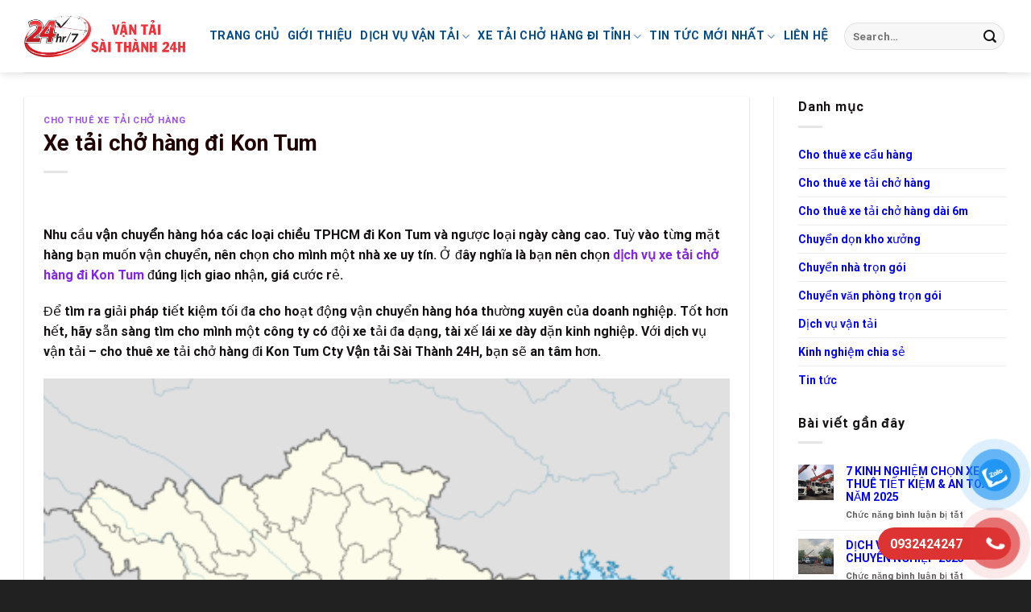

--- FILE ---
content_type: text/html; charset=UTF-8
request_url: https://dichvuvantai.net/xe-tai-cho-hang-di-kon-tum.html
body_size: 150780
content:
<!DOCTYPE html>
<html lang="vi" class="loading-site no-js">
<head><meta charset="UTF-8" /><script>if(navigator.userAgent.match(/MSIE|Internet Explorer/i)||navigator.userAgent.match(/Trident\/7\..*?rv:11/i)){var href=document.location.href;if(!href.match(/[?&]nowprocket/)){if(href.indexOf("?")==-1){if(href.indexOf("#")==-1){document.location.href=href+"?nowprocket=1"}else{document.location.href=href.replace("#","?nowprocket=1#")}}else{if(href.indexOf("#")==-1){document.location.href=href+"&nowprocket=1"}else{document.location.href=href.replace("#","&nowprocket=1#")}}}}</script><script>class RocketLazyLoadScripts{constructor(){this.v="1.2.5.1",this.triggerEvents=["keydown","mousedown","mousemove","touchmove","touchstart","touchend","wheel"],this.userEventHandler=this._triggerListener.bind(this),this.touchStartHandler=this._onTouchStart.bind(this),this.touchMoveHandler=this._onTouchMove.bind(this),this.touchEndHandler=this._onTouchEnd.bind(this),this.clickHandler=this._onClick.bind(this),this.interceptedClicks=[],this.interceptedClickListeners=[],this._interceptClickListeners(this),window.addEventListener("pageshow",e=>{this.persisted=e.persisted,this.everythingLoaded&&this._triggerLastFunctions()}),document.addEventListener("DOMContentLoaded",()=>{this._preconnect3rdParties()}),this.delayedScripts={normal:[],async:[],defer:[]},this.trash=[],this.allJQueries=[]}_addUserInteractionListener(e){if(document.hidden){e._triggerListener();return}this.triggerEvents.forEach(t=>window.addEventListener(t,e.userEventHandler,{passive:!0})),window.addEventListener("touchstart",e.touchStartHandler,{passive:!0}),window.addEventListener("mousedown",e.touchStartHandler),document.addEventListener("visibilitychange",e.userEventHandler)}_removeUserInteractionListener(){this.triggerEvents.forEach(e=>window.removeEventListener(e,this.userEventHandler,{passive:!0})),document.removeEventListener("visibilitychange",this.userEventHandler)}_onTouchStart(e){"HTML"!==e.target.tagName&&(window.addEventListener("touchend",this.touchEndHandler),window.addEventListener("mouseup",this.touchEndHandler),window.addEventListener("touchmove",this.touchMoveHandler,{passive:!0}),window.addEventListener("mousemove",this.touchMoveHandler),e.target.addEventListener("click",this.clickHandler),this._disableOtherEventListeners(e.target,!0),this._renameDOMAttribute(e.target,"onclick","rocket-onclick"),this._pendingClickStarted())}_onTouchMove(e){window.removeEventListener("touchend",this.touchEndHandler),window.removeEventListener("mouseup",this.touchEndHandler),window.removeEventListener("touchmove",this.touchMoveHandler,{passive:!0}),window.removeEventListener("mousemove",this.touchMoveHandler),e.target.removeEventListener("click",this.clickHandler),this._disableOtherEventListeners(e.target,!1),this._renameDOMAttribute(e.target,"rocket-onclick","onclick"),this._pendingClickFinished()}_onTouchEnd(){window.removeEventListener("touchend",this.touchEndHandler),window.removeEventListener("mouseup",this.touchEndHandler),window.removeEventListener("touchmove",this.touchMoveHandler,{passive:!0}),window.removeEventListener("mousemove",this.touchMoveHandler)}_onClick(e){e.target.removeEventListener("click",this.clickHandler),this._disableOtherEventListeners(e.target,!1),this._renameDOMAttribute(e.target,"rocket-onclick","onclick"),this.interceptedClicks.push(e),e.preventDefault(),e.stopPropagation(),e.stopImmediatePropagation(),this._pendingClickFinished()}_replayClicks(){window.removeEventListener("touchstart",this.touchStartHandler,{passive:!0}),window.removeEventListener("mousedown",this.touchStartHandler),this.interceptedClicks.forEach(e=>{e.target.dispatchEvent(new MouseEvent("click",{view:e.view,bubbles:!0,cancelable:!0}))})}_interceptClickListeners(e){EventTarget.prototype.addEventListenerBase=EventTarget.prototype.addEventListener,EventTarget.prototype.addEventListener=function(t,i,r){"click"!==t||e.windowLoaded||i===e.clickHandler||e.interceptedClickListeners.push({target:this,func:i,options:r}),(this||window).addEventListenerBase(t,i,r)}}_disableOtherEventListeners(e,t){this.interceptedClickListeners.forEach(i=>{i.target===e&&(t?e.removeEventListener("click",i.func,i.options):e.addEventListener("click",i.func,i.options))}),e.parentNode!==document.documentElement&&this._disableOtherEventListeners(e.parentNode,t)}_waitForPendingClicks(){return new Promise(e=>{this._isClickPending?this._pendingClickFinished=e:e()})}_pendingClickStarted(){this._isClickPending=!0}_pendingClickFinished(){this._isClickPending=!1}_renameDOMAttribute(e,t,i){e.hasAttribute&&e.hasAttribute(t)&&(event.target.setAttribute(i,event.target.getAttribute(t)),event.target.removeAttribute(t))}_triggerListener(){this._removeUserInteractionListener(this),"loading"===document.readyState?document.addEventListener("DOMContentLoaded",this._loadEverythingNow.bind(this)):this._loadEverythingNow()}_preconnect3rdParties(){let e=[];document.querySelectorAll("script[type=rocketlazyloadscript][data-rocket-src]").forEach(t=>{let i=t.getAttribute("data-rocket-src");if(i&&0!==i.indexOf("data:")){0===i.indexOf("//")&&(i=location.protocol+i);try{let r=new URL(i).origin;r!==location.origin&&e.push({src:r,crossOrigin:t.crossOrigin||"module"===t.getAttribute("data-rocket-type")})}catch(n){}}}),e=[...new Map(e.map(e=>[JSON.stringify(e),e])).values()],this._batchInjectResourceHints(e,"preconnect")}async _loadEverythingNow(){this.lastBreath=Date.now(),this._delayEventListeners(this),this._delayJQueryReady(this),this._handleDocumentWrite(),this._registerAllDelayedScripts(),this._preloadAllScripts(),await this._loadScriptsFromList(this.delayedScripts.normal),await this._loadScriptsFromList(this.delayedScripts.defer),await this._loadScriptsFromList(this.delayedScripts.async);try{await this._triggerDOMContentLoaded(),await this._pendingWebpackRequests(this),await this._triggerWindowLoad()}catch(e){console.error(e)}window.dispatchEvent(new Event("rocket-allScriptsLoaded")),this.everythingLoaded=!0,this._waitForPendingClicks().then(()=>{this._replayClicks()}),this._emptyTrash()}_registerAllDelayedScripts(){document.querySelectorAll("script[type=rocketlazyloadscript]").forEach(e=>{e.hasAttribute("data-rocket-src")?e.hasAttribute("async")&&!1!==e.async?this.delayedScripts.async.push(e):e.hasAttribute("defer")&&!1!==e.defer||"module"===e.getAttribute("data-rocket-type")?this.delayedScripts.defer.push(e):this.delayedScripts.normal.push(e):this.delayedScripts.normal.push(e)})}async _transformScript(e){if(await this._littleBreath(),!0===e.noModule&&"noModule"in HTMLScriptElement.prototype){e.setAttribute("data-rocket-status","skipped");return}return new Promise(t=>{let i;function r(){(i||e).setAttribute("data-rocket-status","executed"),t()}try{if(navigator.userAgent.indexOf("Firefox/")>0||""===navigator.vendor)i=document.createElement("script"),[...e.attributes].forEach(e=>{let t=e.nodeName;"type"!==t&&("data-rocket-type"===t&&(t="type"),"data-rocket-src"===t&&(t="src"),i.setAttribute(t,e.nodeValue))}),e.text&&(i.text=e.text),i.hasAttribute("src")?(i.addEventListener("load",r),i.addEventListener("error",function(){i.setAttribute("data-rocket-status","failed"),t()}),setTimeout(()=>{i.isConnected||t()},1)):(i.text=e.text,r()),e.parentNode.replaceChild(i,e);else{let n=e.getAttribute("data-rocket-type"),s=e.getAttribute("data-rocket-src");n?(e.type=n,e.removeAttribute("data-rocket-type")):e.removeAttribute("type"),e.addEventListener("load",r),e.addEventListener("error",function(){e.setAttribute("data-rocket-status","failed"),t()}),s?(e.removeAttribute("data-rocket-src"),e.src=s):e.src="data:text/javascript;base64,"+window.btoa(unescape(encodeURIComponent(e.text)))}}catch(a){e.setAttribute("data-rocket-status","failed"),t()}})}async _loadScriptsFromList(e){let t=e.shift();return t&&t.isConnected?(await this._transformScript(t),this._loadScriptsFromList(e)):Promise.resolve()}_preloadAllScripts(){this._batchInjectResourceHints([...this.delayedScripts.normal,...this.delayedScripts.defer,...this.delayedScripts.async],"preload")}_batchInjectResourceHints(e,t){var i=document.createDocumentFragment();e.forEach(e=>{let r=e.getAttribute&&e.getAttribute("data-rocket-src")||e.src;if(r){let n=document.createElement("link");n.href=r,n.rel=t,"preconnect"!==t&&(n.as="script"),e.getAttribute&&"module"===e.getAttribute("data-rocket-type")&&(n.crossOrigin=!0),e.crossOrigin&&(n.crossOrigin=e.crossOrigin),e.integrity&&(n.integrity=e.integrity),i.appendChild(n),this.trash.push(n)}}),document.head.appendChild(i)}_delayEventListeners(e){let t={};function i(i,r){return t[r].eventsToRewrite.indexOf(i)>=0&&!e.everythingLoaded?"rocket-"+i:i}function r(e,r){var n;!t[n=e]&&(t[n]={originalFunctions:{add:n.addEventListener,remove:n.removeEventListener},eventsToRewrite:[]},n.addEventListener=function(){arguments[0]=i(arguments[0],n),t[n].originalFunctions.add.apply(n,arguments)},n.removeEventListener=function(){arguments[0]=i(arguments[0],n),t[n].originalFunctions.remove.apply(n,arguments)}),t[e].eventsToRewrite.push(r)}function n(t,i){let r=t[i];t[i]=null,Object.defineProperty(t,i,{get:()=>r||function(){},set(n){e.everythingLoaded?r=n:t["rocket"+i]=r=n}})}r(document,"DOMContentLoaded"),r(window,"DOMContentLoaded"),r(window,"load"),r(window,"pageshow"),r(document,"readystatechange"),n(document,"onreadystatechange"),n(window,"onload"),n(window,"onpageshow")}_delayJQueryReady(e){let t;function i(t){return e.everythingLoaded?t:t.split(" ").map(e=>"load"===e||0===e.indexOf("load.")?"rocket-jquery-load":e).join(" ")}function r(r){if(r&&r.fn&&!e.allJQueries.includes(r)){r.fn.ready=r.fn.init.prototype.ready=function(t){return e.domReadyFired?t.bind(document)(r):document.addEventListener("rocket-DOMContentLoaded",()=>t.bind(document)(r)),r([])};let n=r.fn.on;r.fn.on=r.fn.init.prototype.on=function(){return this[0]===window&&("string"==typeof arguments[0]||arguments[0]instanceof String?arguments[0]=i(arguments[0]):"object"==typeof arguments[0]&&Object.keys(arguments[0]).forEach(e=>{let t=arguments[0][e];delete arguments[0][e],arguments[0][i(e)]=t})),n.apply(this,arguments),this},e.allJQueries.push(r)}t=r}r(window.jQuery),Object.defineProperty(window,"jQuery",{get:()=>t,set(e){r(e)}})}async _pendingWebpackRequests(e){let t=document.querySelector("script[data-webpack]");async function i(){return new Promise(e=>{t.addEventListener("load",e),t.addEventListener("error",e)})}t&&(await i(),await e._requestAnimFrame(),await e._pendingWebpackRequests(e))}async _triggerDOMContentLoaded(){this.domReadyFired=!0,await this._littleBreath(),document.dispatchEvent(new Event("rocket-readystatechange")),await this._littleBreath(),document.rocketonreadystatechange&&document.rocketonreadystatechange(),await this._littleBreath(),document.dispatchEvent(new Event("rocket-DOMContentLoaded")),await this._littleBreath(),window.dispatchEvent(new Event("rocket-DOMContentLoaded"))}async _triggerWindowLoad(){await this._littleBreath(),document.dispatchEvent(new Event("rocket-readystatechange")),await this._littleBreath(),document.rocketonreadystatechange&&document.rocketonreadystatechange(),await this._littleBreath(),window.dispatchEvent(new Event("rocket-load")),await this._littleBreath(),window.rocketonload&&window.rocketonload(),await this._littleBreath(),this.allJQueries.forEach(e=>e(window).trigger("rocket-jquery-load")),await this._littleBreath();let e=new Event("rocket-pageshow");e.persisted=this.persisted,window.dispatchEvent(e),await this._littleBreath(),window.rocketonpageshow&&window.rocketonpageshow({persisted:this.persisted}),this.windowLoaded=!0}_triggerLastFunctions(){document.onreadystatechange&&document.onreadystatechange(),window.onload&&window.onload(),window.onpageshow&&window.onpageshow({persisted:this.persisted})}_handleDocumentWrite(){let e=new Map;document.write=document.writeln=function(t){let i=document.currentScript;i||console.error("WPRocket unable to document.write this: "+t);let r=document.createRange(),n=i.parentElement,s=e.get(i);void 0===s&&(s=i.nextSibling,e.set(i,s));let a=document.createDocumentFragment();r.setStart(a,0),a.appendChild(r.createContextualFragment(t)),n.insertBefore(a,s)}}async _littleBreath(){Date.now()-this.lastBreath>45&&(await this._requestAnimFrame(),this.lastBreath=Date.now())}async _requestAnimFrame(){return document.hidden?new Promise(e=>setTimeout(e)):new Promise(e=>requestAnimationFrame(e))}_emptyTrash(){this.trash.forEach(e=>e.remove())}static run(){let e=new RocketLazyLoadScripts;e._addUserInteractionListener(e)}}RocketLazyLoadScripts.run();</script>
	
	<link rel="profile" href="http://gmpg.org/xfn/11" />
	<link rel="pingback" href="https://dichvuvantai.net/xmlrpc.php" />

	<script type="rocketlazyloadscript">(function(html){html.className = html.className.replace(/\bno-js\b/,'js')})(document.documentElement);</script>
<meta name='robots' content='index, follow, max-image-preview:large, max-snippet:-1, max-video-preview:-1' />
	<style>img:is([sizes="auto" i], [sizes^="auto," i]) { contain-intrinsic-size: 3000px 1500px }</style>
	<meta name="viewport" content="width=device-width, initial-scale=1" />
	<!-- This site is optimized with the Yoast SEO Premium plugin v21.9 (Yoast SEO v26.4) - https://yoast.com/wordpress/plugins/seo/ -->
	<title>Xe tải chở hàng đi Kon Tum | Công ty vận tải Sài Thành 24H</title>
	<meta name="description" content="Dịch vụ cho thuê xe tải chở hàng đi Kon Tum, chuyển dọn nhà, văn phòng, kho xưởng đi Kon Tum, giá rẻ, phục vụ 24.4, giảm giá sâu." />
	<link rel="canonical" href="https://dichvuvantai.net/xe-tai-cho-hang-di-kon-tum.html" />
	<meta property="og:locale" content="vi_VN" />
	<meta property="og:type" content="article" />
	<meta property="og:title" content="Xe tải chở hàng đi Kon Tum" />
	<meta property="og:description" content="Dịch vụ cho thuê xe tải chở hàng đi Kon Tum, chuyển dọn nhà, văn phòng, kho xưởng đi Kon Tum, giá rẻ, phục vụ 24.4, giảm giá sâu." />
	<meta property="og:url" content="https://dichvuvantai.net/xe-tai-cho-hang-di-kon-tum.html" />
	<meta property="og:site_name" content="Vận Tải Sài Thành 24h - Dịch Vụ Vận Chuyển Hàng Hoá" />
	<meta property="article:author" content="https://www.facebook.com/dichvuvanchuyenhanghoatphcm/" />
	<meta property="article:published_time" content="2021-11-16T03:00:35+00:00" />
	<meta property="article:modified_time" content="2023-04-08T10:24:06+00:00" />
	<meta property="og:image" content="https://dichvuvantai.net/wp-content/uploads/2021/11/van-chuyen-hang-di-kon-tum1-min.jpg" />
	<meta property="og:image:width" content="1280" />
	<meta property="og:image:height" content="960" />
	<meta property="og:image:type" content="image/jpeg" />
	<meta name="author" content="admin" />
	<meta name="twitter:card" content="summary_large_image" />
	<meta name="twitter:label1" content="Được viết bởi" />
	<meta name="twitter:data1" content="admin" />
	<meta name="twitter:label2" content="Ước tính thời gian đọc" />
	<meta name="twitter:data2" content="6 phút" />
	<script type="application/ld+json" class="yoast-schema-graph">{"@context":"https://schema.org","@graph":[{"@type":"Article","@id":"https://dichvuvantai.net/xe-tai-cho-hang-di-kon-tum.html#article","isPartOf":{"@id":"https://dichvuvantai.net/xe-tai-cho-hang-di-kon-tum.html"},"author":{"name":"admin","@id":"https://dichvuvantai.net/#/schema/person/999c30da1a0a00f531beee135b3e2246"},"headline":"Xe tải chở hàng đi Kon Tum","datePublished":"2021-11-16T03:00:35+00:00","dateModified":"2023-04-08T10:24:06+00:00","mainEntityOfPage":{"@id":"https://dichvuvantai.net/xe-tai-cho-hang-di-kon-tum.html"},"wordCount":1680,"publisher":{"@id":"https://dichvuvantai.net/#organization"},"image":{"@id":"https://dichvuvantai.net/xe-tai-cho-hang-di-kon-tum.html#primaryimage"},"thumbnailUrl":"https://dichvuvantai.net/wp-content/uploads/2021/11/van-chuyen-hang-di-kon-tum1-min.jpg","articleSection":["Cho thuê xe tải chở hàng"],"inLanguage":"vi"},{"@type":"WebPage","@id":"https://dichvuvantai.net/xe-tai-cho-hang-di-kon-tum.html","url":"https://dichvuvantai.net/xe-tai-cho-hang-di-kon-tum.html","name":"Xe tải chở hàng đi Kon Tum | Công ty vận tải Sài Thành 24H","isPartOf":{"@id":"https://dichvuvantai.net/#website"},"primaryImageOfPage":{"@id":"https://dichvuvantai.net/xe-tai-cho-hang-di-kon-tum.html#primaryimage"},"image":{"@id":"https://dichvuvantai.net/xe-tai-cho-hang-di-kon-tum.html#primaryimage"},"thumbnailUrl":"https://dichvuvantai.net/wp-content/uploads/2021/11/van-chuyen-hang-di-kon-tum1-min.jpg","datePublished":"2021-11-16T03:00:35+00:00","dateModified":"2023-04-08T10:24:06+00:00","description":"Dịch vụ cho thuê xe tải chở hàng đi Kon Tum, chuyển dọn nhà, văn phòng, kho xưởng đi Kon Tum, giá rẻ, phục vụ 24.4, giảm giá sâu.","breadcrumb":{"@id":"https://dichvuvantai.net/xe-tai-cho-hang-di-kon-tum.html#breadcrumb"},"inLanguage":"vi","potentialAction":[{"@type":"ReadAction","target":["https://dichvuvantai.net/xe-tai-cho-hang-di-kon-tum.html"]}]},{"@type":"ImageObject","inLanguage":"vi","@id":"https://dichvuvantai.net/xe-tai-cho-hang-di-kon-tum.html#primaryimage","url":"https://dichvuvantai.net/wp-content/uploads/2021/11/van-chuyen-hang-di-kon-tum1-min.jpg","contentUrl":"https://dichvuvantai.net/wp-content/uploads/2021/11/van-chuyen-hang-di-kon-tum1-min.jpg","width":1280,"height":960,"caption":"Xe tải chở hàng đi Kon Tum | Công ty vận tải Sài Thành 24H"},{"@type":"BreadcrumbList","@id":"https://dichvuvantai.net/xe-tai-cho-hang-di-kon-tum.html#breadcrumb","itemListElement":[{"@type":"ListItem","position":1,"name":"Trang chủ","item":"https://dichvuvantai.net/"},{"@type":"ListItem","position":2,"name":"Xe tải chở hàng đi Kon Tum"}]},{"@type":"WebSite","@id":"https://dichvuvantai.net/#website","url":"https://dichvuvantai.net/","name":"Vận Tải Sài Thành 24h - Dịch Vụ Vận Chuyển Hàng Hoá","description":"Xe Tải Chở Hàng TPHCM","publisher":{"@id":"https://dichvuvantai.net/#organization"},"potentialAction":[{"@type":"SearchAction","target":{"@type":"EntryPoint","urlTemplate":"https://dichvuvantai.net/?s={search_term_string}"},"query-input":{"@type":"PropertyValueSpecification","valueRequired":true,"valueName":"search_term_string"}}],"inLanguage":"vi"},{"@type":"Organization","@id":"https://dichvuvantai.net/#organization","name":"Vận Tải Sài Thành 24h - Dịch Vụ Vận Chuyển Hàng Hoá","url":"https://dichvuvantai.net/","logo":{"@type":"ImageObject","inLanguage":"vi","@id":"https://dichvuvantai.net/#/schema/logo/image/","url":"https://dichvuvantai.net/wp-content/uploads/2025/11/logo-1.png","contentUrl":"https://dichvuvantai.net/wp-content/uploads/2025/11/logo-1.png","width":392,"height":100,"caption":"Vận Tải Sài Thành 24h - Dịch Vụ Vận Chuyển Hàng Hoá"},"image":{"@id":"https://dichvuvantai.net/#/schema/logo/image/"}},{"@type":"Person","@id":"https://dichvuvantai.net/#/schema/person/999c30da1a0a00f531beee135b3e2246","name":"admin","sameAs":["https://dichvuvantai.net","https://www.facebook.com/dichvuvanchuyenhanghoatphcm/"],"url":"https://dichvuvantai.net/author/admin"}]}</script>
	<!-- / Yoast SEO Premium plugin. -->


<link rel='prefetch' href='https://dichvuvantai.net/wp-content/themes/flatsome/assets/js/flatsome.js?ver=be4456ec53c49e21f6f3' />
<link rel='prefetch' href='https://dichvuvantai.net/wp-content/themes/flatsome/assets/js/chunk.slider.js?ver=3.18.3' />
<link rel='prefetch' href='https://dichvuvantai.net/wp-content/themes/flatsome/assets/js/chunk.popups.js?ver=3.18.3' />
<link rel='prefetch' href='https://dichvuvantai.net/wp-content/themes/flatsome/assets/js/chunk.tooltips.js?ver=3.18.3' />
<link rel="alternate" type="application/rss+xml" title="Dòng thông tin Vận Tải Sài Thành 24h - Dịch Vụ Vận Chuyển Hàng Hoá &raquo;" href="https://dichvuvantai.net/feed" />
<link rel="alternate" type="application/rss+xml" title="Vận Tải Sài Thành 24h - Dịch Vụ Vận Chuyển Hàng Hoá &raquo; Dòng bình luận" href="https://dichvuvantai.net/comments/feed" />
<script type="rocketlazyloadscript" data-rocket-type="text/javascript">
/* <![CDATA[ */
window._wpemojiSettings = {"baseUrl":"https:\/\/s.w.org\/images\/core\/emoji\/16.0.1\/72x72\/","ext":".png","svgUrl":"https:\/\/s.w.org\/images\/core\/emoji\/16.0.1\/svg\/","svgExt":".svg","source":{"concatemoji":"https:\/\/dichvuvantai.net\/wp-includes\/js\/wp-emoji-release.min.js?ver=6.8.3"}};
/*! This file is auto-generated */
!function(s,n){var o,i,e;function c(e){try{var t={supportTests:e,timestamp:(new Date).valueOf()};sessionStorage.setItem(o,JSON.stringify(t))}catch(e){}}function p(e,t,n){e.clearRect(0,0,e.canvas.width,e.canvas.height),e.fillText(t,0,0);var t=new Uint32Array(e.getImageData(0,0,e.canvas.width,e.canvas.height).data),a=(e.clearRect(0,0,e.canvas.width,e.canvas.height),e.fillText(n,0,0),new Uint32Array(e.getImageData(0,0,e.canvas.width,e.canvas.height).data));return t.every(function(e,t){return e===a[t]})}function u(e,t){e.clearRect(0,0,e.canvas.width,e.canvas.height),e.fillText(t,0,0);for(var n=e.getImageData(16,16,1,1),a=0;a<n.data.length;a++)if(0!==n.data[a])return!1;return!0}function f(e,t,n,a){switch(t){case"flag":return n(e,"\ud83c\udff3\ufe0f\u200d\u26a7\ufe0f","\ud83c\udff3\ufe0f\u200b\u26a7\ufe0f")?!1:!n(e,"\ud83c\udde8\ud83c\uddf6","\ud83c\udde8\u200b\ud83c\uddf6")&&!n(e,"\ud83c\udff4\udb40\udc67\udb40\udc62\udb40\udc65\udb40\udc6e\udb40\udc67\udb40\udc7f","\ud83c\udff4\u200b\udb40\udc67\u200b\udb40\udc62\u200b\udb40\udc65\u200b\udb40\udc6e\u200b\udb40\udc67\u200b\udb40\udc7f");case"emoji":return!a(e,"\ud83e\udedf")}return!1}function g(e,t,n,a){var r="undefined"!=typeof WorkerGlobalScope&&self instanceof WorkerGlobalScope?new OffscreenCanvas(300,150):s.createElement("canvas"),o=r.getContext("2d",{willReadFrequently:!0}),i=(o.textBaseline="top",o.font="600 32px Arial",{});return e.forEach(function(e){i[e]=t(o,e,n,a)}),i}function t(e){var t=s.createElement("script");t.src=e,t.defer=!0,s.head.appendChild(t)}"undefined"!=typeof Promise&&(o="wpEmojiSettingsSupports",i=["flag","emoji"],n.supports={everything:!0,everythingExceptFlag:!0},e=new Promise(function(e){s.addEventListener("DOMContentLoaded",e,{once:!0})}),new Promise(function(t){var n=function(){try{var e=JSON.parse(sessionStorage.getItem(o));if("object"==typeof e&&"number"==typeof e.timestamp&&(new Date).valueOf()<e.timestamp+604800&&"object"==typeof e.supportTests)return e.supportTests}catch(e){}return null}();if(!n){if("undefined"!=typeof Worker&&"undefined"!=typeof OffscreenCanvas&&"undefined"!=typeof URL&&URL.createObjectURL&&"undefined"!=typeof Blob)try{var e="postMessage("+g.toString()+"("+[JSON.stringify(i),f.toString(),p.toString(),u.toString()].join(",")+"));",a=new Blob([e],{type:"text/javascript"}),r=new Worker(URL.createObjectURL(a),{name:"wpTestEmojiSupports"});return void(r.onmessage=function(e){c(n=e.data),r.terminate(),t(n)})}catch(e){}c(n=g(i,f,p,u))}t(n)}).then(function(e){for(var t in e)n.supports[t]=e[t],n.supports.everything=n.supports.everything&&n.supports[t],"flag"!==t&&(n.supports.everythingExceptFlag=n.supports.everythingExceptFlag&&n.supports[t]);n.supports.everythingExceptFlag=n.supports.everythingExceptFlag&&!n.supports.flag,n.DOMReady=!1,n.readyCallback=function(){n.DOMReady=!0}}).then(function(){return e}).then(function(){var e;n.supports.everything||(n.readyCallback(),(e=n.source||{}).concatemoji?t(e.concatemoji):e.wpemoji&&e.twemoji&&(t(e.twemoji),t(e.wpemoji)))}))}((window,document),window._wpemojiSettings);
/* ]]> */
</script>
<style id='wp-emoji-styles-inline-css' type='text/css'>

	img.wp-smiley, img.emoji {
		display: inline !important;
		border: none !important;
		box-shadow: none !important;
		height: 1em !important;
		width: 1em !important;
		margin: 0 0.07em !important;
		vertical-align: -0.1em !important;
		background: none !important;
		padding: 0 !important;
	}
</style>
<style id='wp-block-library-inline-css' type='text/css'>
:root{--wp-admin-theme-color:#007cba;--wp-admin-theme-color--rgb:0,124,186;--wp-admin-theme-color-darker-10:#006ba1;--wp-admin-theme-color-darker-10--rgb:0,107,161;--wp-admin-theme-color-darker-20:#005a87;--wp-admin-theme-color-darker-20--rgb:0,90,135;--wp-admin-border-width-focus:2px;--wp-block-synced-color:#7a00df;--wp-block-synced-color--rgb:122,0,223;--wp-bound-block-color:var(--wp-block-synced-color)}@media (min-resolution:192dpi){:root{--wp-admin-border-width-focus:1.5px}}.wp-element-button{cursor:pointer}:root{--wp--preset--font-size--normal:16px;--wp--preset--font-size--huge:42px}:root .has-very-light-gray-background-color{background-color:#eee}:root .has-very-dark-gray-background-color{background-color:#313131}:root .has-very-light-gray-color{color:#eee}:root .has-very-dark-gray-color{color:#313131}:root .has-vivid-green-cyan-to-vivid-cyan-blue-gradient-background{background:linear-gradient(135deg,#00d084,#0693e3)}:root .has-purple-crush-gradient-background{background:linear-gradient(135deg,#34e2e4,#4721fb 50%,#ab1dfe)}:root .has-hazy-dawn-gradient-background{background:linear-gradient(135deg,#faaca8,#dad0ec)}:root .has-subdued-olive-gradient-background{background:linear-gradient(135deg,#fafae1,#67a671)}:root .has-atomic-cream-gradient-background{background:linear-gradient(135deg,#fdd79a,#004a59)}:root .has-nightshade-gradient-background{background:linear-gradient(135deg,#330968,#31cdcf)}:root .has-midnight-gradient-background{background:linear-gradient(135deg,#020381,#2874fc)}.has-regular-font-size{font-size:1em}.has-larger-font-size{font-size:2.625em}.has-normal-font-size{font-size:var(--wp--preset--font-size--normal)}.has-huge-font-size{font-size:var(--wp--preset--font-size--huge)}.has-text-align-center{text-align:center}.has-text-align-left{text-align:left}.has-text-align-right{text-align:right}#end-resizable-editor-section{display:none}.aligncenter{clear:both}.items-justified-left{justify-content:flex-start}.items-justified-center{justify-content:center}.items-justified-right{justify-content:flex-end}.items-justified-space-between{justify-content:space-between}.screen-reader-text{border:0;clip-path:inset(50%);height:1px;margin:-1px;overflow:hidden;padding:0;position:absolute;width:1px;word-wrap:normal!important}.screen-reader-text:focus{background-color:#ddd;clip-path:none;color:#444;display:block;font-size:1em;height:auto;left:5px;line-height:normal;padding:15px 23px 14px;text-decoration:none;top:5px;width:auto;z-index:100000}html :where(.has-border-color){border-style:solid}html :where([style*=border-top-color]){border-top-style:solid}html :where([style*=border-right-color]){border-right-style:solid}html :where([style*=border-bottom-color]){border-bottom-style:solid}html :where([style*=border-left-color]){border-left-style:solid}html :where([style*=border-width]){border-style:solid}html :where([style*=border-top-width]){border-top-style:solid}html :where([style*=border-right-width]){border-right-style:solid}html :where([style*=border-bottom-width]){border-bottom-style:solid}html :where([style*=border-left-width]){border-left-style:solid}html :where(img[class*=wp-image-]){height:auto;max-width:100%}:where(figure){margin:0 0 1em}html :where(.is-position-sticky){--wp-admin--admin-bar--position-offset:var(--wp-admin--admin-bar--height,0px)}@media screen and (max-width:600px){html :where(.is-position-sticky){--wp-admin--admin-bar--position-offset:0px}}
</style>
<link data-minify="1" rel='stylesheet' id='pzf-style-css' href='https://dichvuvantai.net/wp-content/cache/min/1/wp-content/plugins/button-contact-vr/legacy/css/style.css?ver=1760152914' type='text/css' media='all' />
<link data-minify="1" rel='stylesheet' id='fixedtoc-style-css' href='https://dichvuvantai.net/wp-content/cache/min/1/wp-content/plugins/fixed-toc/frontend/assets/css/ftoc.min.css?ver=1760153061' type='text/css' media='all' />
<style id='fixedtoc-style-inline-css' type='text/css'>
#ftwp-container.ftwp-wrap #ftwp-contents { width: 250px; height: auto; } #ftwp-container.ftwp-wrap #ftwp-trigger { width: 50px; height: 50px; font-size: 30px; } #ftwp-container #ftwp-trigger.ftwp-border-medium { font-size: 29px; } #ftwp-container.ftwp-wrap #ftwp-header { font-size: 22px; font-family: inherit; } #ftwp-container.ftwp-wrap #ftwp-header-title { font-weight: bold; } #ftwp-container.ftwp-wrap #ftwp-list { font-size: 14px; font-family: inherit; } #ftwp-container #ftwp-list.ftwp-liststyle-decimal .ftwp-anchor::before { font-size: 14px; } #ftwp-container #ftwp-list.ftwp-strong-first>.ftwp-item>.ftwp-anchor .ftwp-text { font-size: 15.4px; } #ftwp-container #ftwp-list.ftwp-strong-first.ftwp-liststyle-decimal>.ftwp-item>.ftwp-anchor::before { font-size: 15.4px; } #ftwp-container.ftwp-wrap #ftwp-trigger { color: #333; background: rgba(243,243,243,0.95); } #ftwp-container.ftwp-wrap #ftwp-trigger { border-color: rgba(51,51,51,0.95); } #ftwp-container.ftwp-wrap #ftwp-contents { border-color: rgba(51,51,51,0.95); } #ftwp-container.ftwp-wrap #ftwp-header { color: #333; background: rgba(243,243,243,0.95); } #ftwp-container.ftwp-wrap #ftwp-contents:hover #ftwp-header { background: #f3f3f3; } #ftwp-container.ftwp-wrap #ftwp-list { color: #333; background: rgba(243,243,243,0.95); } #ftwp-container.ftwp-wrap #ftwp-contents:hover #ftwp-list { background: #f3f3f3; } #ftwp-container.ftwp-wrap #ftwp-list .ftwp-anchor:hover { color: #00A368; } #ftwp-container.ftwp-wrap #ftwp-list .ftwp-anchor:focus, #ftwp-container.ftwp-wrap #ftwp-list .ftwp-active, #ftwp-container.ftwp-wrap #ftwp-list .ftwp-active:hover { color: #fff; } #ftwp-container.ftwp-wrap #ftwp-list .ftwp-text::before { background: rgba(221,51,51,0.95); } .ftwp-heading-target::before { background: rgba(221,51,51,0.95); }
</style>
<link data-minify="1" rel='stylesheet' id='flatsome-main-css' href='https://dichvuvantai.net/wp-content/cache/min/1/wp-content/themes/flatsome/assets/css/flatsome.css?ver=1760152914' type='text/css' media='all' />
<style id='flatsome-main-inline-css' type='text/css'>
@font-face {
				font-family: "fl-icons";
				font-display: block;
				src: url(https://dichvuvantai.net/wp-content/themes/flatsome/assets/css/icons/fl-icons.eot?v=3.18.3);
				src:
					url(https://dichvuvantai.net/wp-content/themes/flatsome/assets/css/icons/fl-icons.eot#iefix?v=3.18.3) format("embedded-opentype"),
					url(https://dichvuvantai.net/wp-content/themes/flatsome/assets/css/icons/fl-icons.woff2?v=3.18.3) format("woff2"),
					url(https://dichvuvantai.net/wp-content/themes/flatsome/assets/css/icons/fl-icons.ttf?v=3.18.3) format("truetype"),
					url(https://dichvuvantai.net/wp-content/themes/flatsome/assets/css/icons/fl-icons.woff?v=3.18.3) format("woff"),
					url(https://dichvuvantai.net/wp-content/themes/flatsome/assets/css/icons/fl-icons.svg?v=3.18.3#fl-icons) format("svg");
			}
</style>
<link rel='stylesheet' id='flatsome-style-css' href='https://dichvuvantai.net/wp-content/themes/flatsome-child/style.css?ver=3.0' type='text/css' media='all' />
<script type="rocketlazyloadscript" data-rocket-type="text/javascript" data-rocket-src="https://dichvuvantai.net/wp-includes/js/jquery/jquery.min.js?ver=3.7.1" id="jquery-core-js"></script>
<script type="rocketlazyloadscript" data-rocket-type="text/javascript" data-rocket-src="https://dichvuvantai.net/wp-includes/js/jquery/jquery-migrate.min.js?ver=3.4.1" id="jquery-migrate-js"></script>
<link rel="https://api.w.org/" href="https://dichvuvantai.net/wp-json/" /><link rel="alternate" title="JSON" type="application/json" href="https://dichvuvantai.net/wp-json/wp/v2/posts/2692" /><link rel="EditURI" type="application/rsd+xml" title="RSD" href="https://dichvuvantai.net/xmlrpc.php?rsd" />
<meta name="generator" content="WordPress 6.8.3" />
<link rel='shortlink' href='https://dichvuvantai.net/?p=2692' />
<link rel="alternate" title="oNhúng (JSON)" type="application/json+oembed" href="https://dichvuvantai.net/wp-json/oembed/1.0/embed?url=https%3A%2F%2Fdichvuvantai.net%2Fxe-tai-cho-hang-di-kon-tum.html" />
<link rel="alternate" title="oNhúng (XML)" type="text/xml+oembed" href="https://dichvuvantai.net/wp-json/oembed/1.0/embed?url=https%3A%2F%2Fdichvuvantai.net%2Fxe-tai-cho-hang-di-kon-tum.html&#038;format=xml" />
<style>.bg{opacity: 0; transition: opacity 1s; -webkit-transition: opacity 1s;} .bg-loaded{opacity: 1;}</style><link rel="icon" href="https://dichvuvantai.net/wp-content/uploads/2023/05/cropped-icon-1-32x32.jpg" sizes="32x32" />
<link rel="icon" href="https://dichvuvantai.net/wp-content/uploads/2023/05/cropped-icon-1-192x192.jpg" sizes="192x192" />
<link rel="apple-touch-icon" href="https://dichvuvantai.net/wp-content/uploads/2023/05/cropped-icon-1-180x180.jpg" />
<meta name="msapplication-TileImage" content="https://dichvuvantai.net/wp-content/uploads/2023/05/cropped-icon-1-270x270.jpg" />
<style id="custom-css" type="text/css">:root {--primary-color: #446084;--fs-color-primary: #446084;--fs-color-secondary: #d26e4b;--fs-color-success: #4f732a;--fs-color-alert: #b20000;--fs-experimental-link-color: #8224e3;--fs-experimental-link-color-hover: #111;}.tooltipster-base {--tooltip-color: #fff;--tooltip-bg-color: #000;}.off-canvas-right .mfp-content, .off-canvas-left .mfp-content {--drawer-width: 300px;}.container-width, .full-width .ubermenu-nav, .container, .row{max-width: 1250px}.row.row-collapse{max-width: 1220px}.row.row-small{max-width: 1242.5px}.row.row-large{max-width: 1280px}.header-main{height: 90px}#logo img{max-height: 90px}#logo{width:200px;}.header-top{min-height: 30px}.transparent .header-main{height: 90px}.transparent #logo img{max-height: 90px}.has-transparent + .page-title:first-of-type,.has-transparent + #main > .page-title,.has-transparent + #main > div > .page-title,.has-transparent + #main .page-header-wrapper:first-of-type .page-title{padding-top: 120px;}.transparent .header-wrapper{background-color: #1e73be!important;}.transparent .top-divider{display: none;}.header.show-on-scroll,.stuck .header-main{height:70px!important}.stuck #logo img{max-height: 70px!important}.search-form{ width: 100%;}.header-bottom {background-color: #f1f1f1}.header-main .nav > li > a{line-height: 46px }@media (max-width: 549px) {.header-main{height: 70px}#logo img{max-height: 70px}}body{color: #161111}h1,h2,h3,h4,h5,h6,.heading-font{color: #210202;}body{font-size: 100%;}@media screen and (max-width: 549px){body{font-size: 100%;}}body{font-family: Roboto, sans-serif;}body {font-weight: 400;font-style: normal;}.nav > li > a {font-family: Roboto, sans-serif;}.mobile-sidebar-levels-2 .nav > li > ul > li > a {font-family: Roboto, sans-serif;}.nav > li > a,.mobile-sidebar-levels-2 .nav > li > ul > li > a {font-weight: 700;font-style: normal;}h1,h2,h3,h4,h5,h6,.heading-font, .off-canvas-center .nav-sidebar.nav-vertical > li > a{font-family: Roboto, sans-serif;}h1,h2,h3,h4,h5,h6,.heading-font,.banner h1,.banner h2 {font-weight: 700;font-style: normal;}.alt-font{font-family: Roboto, sans-serif;}.alt-font {font-weight: 400!important;font-style: normal!important;}button,.button{text-transform: none;}.section-title span{text-transform: none;}h3.widget-title,span.widget-title{text-transform: none;}.header:not(.transparent) .header-nav-main.nav > li > a {color: #074b87;}.header:not(.transparent) .header-nav-main.nav > li > a:hover,.header:not(.transparent) .header-nav-main.nav > li.active > a,.header:not(.transparent) .header-nav-main.nav > li.current > a,.header:not(.transparent) .header-nav-main.nav > li > a.active,.header:not(.transparent) .header-nav-main.nav > li > a.current{color: #ff0000;}.header-nav-main.nav-line-bottom > li > a:before,.header-nav-main.nav-line-grow > li > a:before,.header-nav-main.nav-line > li > a:before,.header-nav-main.nav-box > li > a:hover,.header-nav-main.nav-box > li.active > a,.header-nav-main.nav-pills > li > a:hover,.header-nav-main.nav-pills > li.active > a{color:#FFF!important;background-color: #ff0000;}.absolute-footer, html{background-color: rgba(0,0,0,0.87)}.nav-vertical-fly-out > li + li {border-top-width: 1px; border-top-style: solid;}/* Custom CSS */.icon-phone:before {content:"";}.box-blog-post {box-shadow: rgba(0, 0, 0, 0.24) 0px 3px 8px;/* min-height:330px */}.box-blog-post img {border-radius: 6px 6px 0 0}.box-blog-post .text-left {box-sizing:border-box;padding:8px}#main figure {width: 100% !important}#main img {width:100% !important}aside a {font-size:14px;color:blue}.label-new.menu-item > a:after{content:"Mới";}.label-hot.menu-item > a:after{content:"Thịnh hành";}.label-sale.menu-item > a:after{content:"Giảm giá";}.label-popular.menu-item > a:after{content:"Phổ biến";}</style><style id="kirki-inline-styles">/* cyrillic-ext */
@font-face {
  font-family: 'Roboto';
  font-style: normal;
  font-weight: 400;
  font-stretch: normal;
  font-display: swap;
  src: url(https://dichvuvantai.net/wp-content/fonts/roboto/font) format('woff');
  unicode-range: U+0460-052F, U+1C80-1C8A, U+20B4, U+2DE0-2DFF, U+A640-A69F, U+FE2E-FE2F;
}
/* cyrillic */
@font-face {
  font-family: 'Roboto';
  font-style: normal;
  font-weight: 400;
  font-stretch: normal;
  font-display: swap;
  src: url(https://dichvuvantai.net/wp-content/fonts/roboto/font) format('woff');
  unicode-range: U+0301, U+0400-045F, U+0490-0491, U+04B0-04B1, U+2116;
}
/* greek-ext */
@font-face {
  font-family: 'Roboto';
  font-style: normal;
  font-weight: 400;
  font-stretch: normal;
  font-display: swap;
  src: url(https://dichvuvantai.net/wp-content/fonts/roboto/font) format('woff');
  unicode-range: U+1F00-1FFF;
}
/* greek */
@font-face {
  font-family: 'Roboto';
  font-style: normal;
  font-weight: 400;
  font-stretch: normal;
  font-display: swap;
  src: url(https://dichvuvantai.net/wp-content/fonts/roboto/font) format('woff');
  unicode-range: U+0370-0377, U+037A-037F, U+0384-038A, U+038C, U+038E-03A1, U+03A3-03FF;
}
/* math */
@font-face {
  font-family: 'Roboto';
  font-style: normal;
  font-weight: 400;
  font-stretch: normal;
  font-display: swap;
  src: url(https://dichvuvantai.net/wp-content/fonts/roboto/font) format('woff');
  unicode-range: U+0302-0303, U+0305, U+0307-0308, U+0310, U+0312, U+0315, U+031A, U+0326-0327, U+032C, U+032F-0330, U+0332-0333, U+0338, U+033A, U+0346, U+034D, U+0391-03A1, U+03A3-03A9, U+03B1-03C9, U+03D1, U+03D5-03D6, U+03F0-03F1, U+03F4-03F5, U+2016-2017, U+2034-2038, U+203C, U+2040, U+2043, U+2047, U+2050, U+2057, U+205F, U+2070-2071, U+2074-208E, U+2090-209C, U+20D0-20DC, U+20E1, U+20E5-20EF, U+2100-2112, U+2114-2115, U+2117-2121, U+2123-214F, U+2190, U+2192, U+2194-21AE, U+21B0-21E5, U+21F1-21F2, U+21F4-2211, U+2213-2214, U+2216-22FF, U+2308-230B, U+2310, U+2319, U+231C-2321, U+2336-237A, U+237C, U+2395, U+239B-23B7, U+23D0, U+23DC-23E1, U+2474-2475, U+25AF, U+25B3, U+25B7, U+25BD, U+25C1, U+25CA, U+25CC, U+25FB, U+266D-266F, U+27C0-27FF, U+2900-2AFF, U+2B0E-2B11, U+2B30-2B4C, U+2BFE, U+3030, U+FF5B, U+FF5D, U+1D400-1D7FF, U+1EE00-1EEFF;
}
/* symbols */
@font-face {
  font-family: 'Roboto';
  font-style: normal;
  font-weight: 400;
  font-stretch: normal;
  font-display: swap;
  src: url(https://dichvuvantai.net/wp-content/fonts/roboto/font) format('woff');
  unicode-range: U+0001-000C, U+000E-001F, U+007F-009F, U+20DD-20E0, U+20E2-20E4, U+2150-218F, U+2190, U+2192, U+2194-2199, U+21AF, U+21E6-21F0, U+21F3, U+2218-2219, U+2299, U+22C4-22C6, U+2300-243F, U+2440-244A, U+2460-24FF, U+25A0-27BF, U+2800-28FF, U+2921-2922, U+2981, U+29BF, U+29EB, U+2B00-2BFF, U+4DC0-4DFF, U+FFF9-FFFB, U+10140-1018E, U+10190-1019C, U+101A0, U+101D0-101FD, U+102E0-102FB, U+10E60-10E7E, U+1D2C0-1D2D3, U+1D2E0-1D37F, U+1F000-1F0FF, U+1F100-1F1AD, U+1F1E6-1F1FF, U+1F30D-1F30F, U+1F315, U+1F31C, U+1F31E, U+1F320-1F32C, U+1F336, U+1F378, U+1F37D, U+1F382, U+1F393-1F39F, U+1F3A7-1F3A8, U+1F3AC-1F3AF, U+1F3C2, U+1F3C4-1F3C6, U+1F3CA-1F3CE, U+1F3D4-1F3E0, U+1F3ED, U+1F3F1-1F3F3, U+1F3F5-1F3F7, U+1F408, U+1F415, U+1F41F, U+1F426, U+1F43F, U+1F441-1F442, U+1F444, U+1F446-1F449, U+1F44C-1F44E, U+1F453, U+1F46A, U+1F47D, U+1F4A3, U+1F4B0, U+1F4B3, U+1F4B9, U+1F4BB, U+1F4BF, U+1F4C8-1F4CB, U+1F4D6, U+1F4DA, U+1F4DF, U+1F4E3-1F4E6, U+1F4EA-1F4ED, U+1F4F7, U+1F4F9-1F4FB, U+1F4FD-1F4FE, U+1F503, U+1F507-1F50B, U+1F50D, U+1F512-1F513, U+1F53E-1F54A, U+1F54F-1F5FA, U+1F610, U+1F650-1F67F, U+1F687, U+1F68D, U+1F691, U+1F694, U+1F698, U+1F6AD, U+1F6B2, U+1F6B9-1F6BA, U+1F6BC, U+1F6C6-1F6CF, U+1F6D3-1F6D7, U+1F6E0-1F6EA, U+1F6F0-1F6F3, U+1F6F7-1F6FC, U+1F700-1F7FF, U+1F800-1F80B, U+1F810-1F847, U+1F850-1F859, U+1F860-1F887, U+1F890-1F8AD, U+1F8B0-1F8BB, U+1F8C0-1F8C1, U+1F900-1F90B, U+1F93B, U+1F946, U+1F984, U+1F996, U+1F9E9, U+1FA00-1FA6F, U+1FA70-1FA7C, U+1FA80-1FA89, U+1FA8F-1FAC6, U+1FACE-1FADC, U+1FADF-1FAE9, U+1FAF0-1FAF8, U+1FB00-1FBFF;
}
/* vietnamese */
@font-face {
  font-family: 'Roboto';
  font-style: normal;
  font-weight: 400;
  font-stretch: normal;
  font-display: swap;
  src: url(https://dichvuvantai.net/wp-content/fonts/roboto/font) format('woff');
  unicode-range: U+0102-0103, U+0110-0111, U+0128-0129, U+0168-0169, U+01A0-01A1, U+01AF-01B0, U+0300-0301, U+0303-0304, U+0308-0309, U+0323, U+0329, U+1EA0-1EF9, U+20AB;
}
/* latin-ext */
@font-face {
  font-family: 'Roboto';
  font-style: normal;
  font-weight: 400;
  font-stretch: normal;
  font-display: swap;
  src: url(https://dichvuvantai.net/wp-content/fonts/roboto/font) format('woff');
  unicode-range: U+0100-02BA, U+02BD-02C5, U+02C7-02CC, U+02CE-02D7, U+02DD-02FF, U+0304, U+0308, U+0329, U+1D00-1DBF, U+1E00-1E9F, U+1EF2-1EFF, U+2020, U+20A0-20AB, U+20AD-20C0, U+2113, U+2C60-2C7F, U+A720-A7FF;
}
/* latin */
@font-face {
  font-family: 'Roboto';
  font-style: normal;
  font-weight: 400;
  font-stretch: normal;
  font-display: swap;
  src: url(https://dichvuvantai.net/wp-content/fonts/roboto/font) format('woff');
  unicode-range: U+0000-00FF, U+0131, U+0152-0153, U+02BB-02BC, U+02C6, U+02DA, U+02DC, U+0304, U+0308, U+0329, U+2000-206F, U+20AC, U+2122, U+2191, U+2193, U+2212, U+2215, U+FEFF, U+FFFD;
}
/* cyrillic-ext */
@font-face {
  font-family: 'Roboto';
  font-style: normal;
  font-weight: 700;
  font-stretch: normal;
  font-display: swap;
  src: url(https://dichvuvantai.net/wp-content/fonts/roboto/font) format('woff');
  unicode-range: U+0460-052F, U+1C80-1C8A, U+20B4, U+2DE0-2DFF, U+A640-A69F, U+FE2E-FE2F;
}
/* cyrillic */
@font-face {
  font-family: 'Roboto';
  font-style: normal;
  font-weight: 700;
  font-stretch: normal;
  font-display: swap;
  src: url(https://dichvuvantai.net/wp-content/fonts/roboto/font) format('woff');
  unicode-range: U+0301, U+0400-045F, U+0490-0491, U+04B0-04B1, U+2116;
}
/* greek-ext */
@font-face {
  font-family: 'Roboto';
  font-style: normal;
  font-weight: 700;
  font-stretch: normal;
  font-display: swap;
  src: url(https://dichvuvantai.net/wp-content/fonts/roboto/font) format('woff');
  unicode-range: U+1F00-1FFF;
}
/* greek */
@font-face {
  font-family: 'Roboto';
  font-style: normal;
  font-weight: 700;
  font-stretch: normal;
  font-display: swap;
  src: url(https://dichvuvantai.net/wp-content/fonts/roboto/font) format('woff');
  unicode-range: U+0370-0377, U+037A-037F, U+0384-038A, U+038C, U+038E-03A1, U+03A3-03FF;
}
/* math */
@font-face {
  font-family: 'Roboto';
  font-style: normal;
  font-weight: 700;
  font-stretch: normal;
  font-display: swap;
  src: url(https://dichvuvantai.net/wp-content/fonts/roboto/font) format('woff');
  unicode-range: U+0302-0303, U+0305, U+0307-0308, U+0310, U+0312, U+0315, U+031A, U+0326-0327, U+032C, U+032F-0330, U+0332-0333, U+0338, U+033A, U+0346, U+034D, U+0391-03A1, U+03A3-03A9, U+03B1-03C9, U+03D1, U+03D5-03D6, U+03F0-03F1, U+03F4-03F5, U+2016-2017, U+2034-2038, U+203C, U+2040, U+2043, U+2047, U+2050, U+2057, U+205F, U+2070-2071, U+2074-208E, U+2090-209C, U+20D0-20DC, U+20E1, U+20E5-20EF, U+2100-2112, U+2114-2115, U+2117-2121, U+2123-214F, U+2190, U+2192, U+2194-21AE, U+21B0-21E5, U+21F1-21F2, U+21F4-2211, U+2213-2214, U+2216-22FF, U+2308-230B, U+2310, U+2319, U+231C-2321, U+2336-237A, U+237C, U+2395, U+239B-23B7, U+23D0, U+23DC-23E1, U+2474-2475, U+25AF, U+25B3, U+25B7, U+25BD, U+25C1, U+25CA, U+25CC, U+25FB, U+266D-266F, U+27C0-27FF, U+2900-2AFF, U+2B0E-2B11, U+2B30-2B4C, U+2BFE, U+3030, U+FF5B, U+FF5D, U+1D400-1D7FF, U+1EE00-1EEFF;
}
/* symbols */
@font-face {
  font-family: 'Roboto';
  font-style: normal;
  font-weight: 700;
  font-stretch: normal;
  font-display: swap;
  src: url(https://dichvuvantai.net/wp-content/fonts/roboto/font) format('woff');
  unicode-range: U+0001-000C, U+000E-001F, U+007F-009F, U+20DD-20E0, U+20E2-20E4, U+2150-218F, U+2190, U+2192, U+2194-2199, U+21AF, U+21E6-21F0, U+21F3, U+2218-2219, U+2299, U+22C4-22C6, U+2300-243F, U+2440-244A, U+2460-24FF, U+25A0-27BF, U+2800-28FF, U+2921-2922, U+2981, U+29BF, U+29EB, U+2B00-2BFF, U+4DC0-4DFF, U+FFF9-FFFB, U+10140-1018E, U+10190-1019C, U+101A0, U+101D0-101FD, U+102E0-102FB, U+10E60-10E7E, U+1D2C0-1D2D3, U+1D2E0-1D37F, U+1F000-1F0FF, U+1F100-1F1AD, U+1F1E6-1F1FF, U+1F30D-1F30F, U+1F315, U+1F31C, U+1F31E, U+1F320-1F32C, U+1F336, U+1F378, U+1F37D, U+1F382, U+1F393-1F39F, U+1F3A7-1F3A8, U+1F3AC-1F3AF, U+1F3C2, U+1F3C4-1F3C6, U+1F3CA-1F3CE, U+1F3D4-1F3E0, U+1F3ED, U+1F3F1-1F3F3, U+1F3F5-1F3F7, U+1F408, U+1F415, U+1F41F, U+1F426, U+1F43F, U+1F441-1F442, U+1F444, U+1F446-1F449, U+1F44C-1F44E, U+1F453, U+1F46A, U+1F47D, U+1F4A3, U+1F4B0, U+1F4B3, U+1F4B9, U+1F4BB, U+1F4BF, U+1F4C8-1F4CB, U+1F4D6, U+1F4DA, U+1F4DF, U+1F4E3-1F4E6, U+1F4EA-1F4ED, U+1F4F7, U+1F4F9-1F4FB, U+1F4FD-1F4FE, U+1F503, U+1F507-1F50B, U+1F50D, U+1F512-1F513, U+1F53E-1F54A, U+1F54F-1F5FA, U+1F610, U+1F650-1F67F, U+1F687, U+1F68D, U+1F691, U+1F694, U+1F698, U+1F6AD, U+1F6B2, U+1F6B9-1F6BA, U+1F6BC, U+1F6C6-1F6CF, U+1F6D3-1F6D7, U+1F6E0-1F6EA, U+1F6F0-1F6F3, U+1F6F7-1F6FC, U+1F700-1F7FF, U+1F800-1F80B, U+1F810-1F847, U+1F850-1F859, U+1F860-1F887, U+1F890-1F8AD, U+1F8B0-1F8BB, U+1F8C0-1F8C1, U+1F900-1F90B, U+1F93B, U+1F946, U+1F984, U+1F996, U+1F9E9, U+1FA00-1FA6F, U+1FA70-1FA7C, U+1FA80-1FA89, U+1FA8F-1FAC6, U+1FACE-1FADC, U+1FADF-1FAE9, U+1FAF0-1FAF8, U+1FB00-1FBFF;
}
/* vietnamese */
@font-face {
  font-family: 'Roboto';
  font-style: normal;
  font-weight: 700;
  font-stretch: normal;
  font-display: swap;
  src: url(https://dichvuvantai.net/wp-content/fonts/roboto/font) format('woff');
  unicode-range: U+0102-0103, U+0110-0111, U+0128-0129, U+0168-0169, U+01A0-01A1, U+01AF-01B0, U+0300-0301, U+0303-0304, U+0308-0309, U+0323, U+0329, U+1EA0-1EF9, U+20AB;
}
/* latin-ext */
@font-face {
  font-family: 'Roboto';
  font-style: normal;
  font-weight: 700;
  font-stretch: normal;
  font-display: swap;
  src: url(https://dichvuvantai.net/wp-content/fonts/roboto/font) format('woff');
  unicode-range: U+0100-02BA, U+02BD-02C5, U+02C7-02CC, U+02CE-02D7, U+02DD-02FF, U+0304, U+0308, U+0329, U+1D00-1DBF, U+1E00-1E9F, U+1EF2-1EFF, U+2020, U+20A0-20AB, U+20AD-20C0, U+2113, U+2C60-2C7F, U+A720-A7FF;
}
/* latin */
@font-face {
  font-family: 'Roboto';
  font-style: normal;
  font-weight: 700;
  font-stretch: normal;
  font-display: swap;
  src: url(https://dichvuvantai.net/wp-content/fonts/roboto/font) format('woff');
  unicode-range: U+0000-00FF, U+0131, U+0152-0153, U+02BB-02BC, U+02C6, U+02DA, U+02DC, U+0304, U+0308, U+0329, U+2000-206F, U+20AC, U+2122, U+2191, U+2193, U+2212, U+2215, U+FEFF, U+FFFD;
}</style><noscript><style id="rocket-lazyload-nojs-css">.rll-youtube-player, [data-lazy-src]{display:none !important;}</style></noscript></head>

<body class="wp-singular post-template-default single single-post postid-2692 single-format-standard wp-theme-flatsome wp-child-theme-flatsome-child header-shadow lightbox nav-dropdown-has-arrow nav-dropdown-has-shadow nav-dropdown-has-border has-ftoc">


<a class="skip-link screen-reader-text" href="#main">Chuyển đến nội dung</a>

<div id="wrapper">

	
	<header id="header" class="header has-sticky sticky-jump">
		<div class="header-wrapper">
			<div id="top-bar" class="header-top hide-for-sticky nav-dark show-for-medium">
    <div class="flex-row container">
      <div class="flex-col hide-for-medium flex-left">
          <ul class="nav nav-left medium-nav-center nav-small  nav-divided">
                        </ul>
      </div>

      <div class="flex-col hide-for-medium flex-center">
          <ul class="nav nav-center nav-small  nav-divided">
                        </ul>
      </div>

      <div class="flex-col hide-for-medium flex-right">
         <ul class="nav top-bar-nav nav-right nav-small  nav-divided">
                        </ul>
      </div>

            <div class="flex-col show-for-medium flex-grow">
          <ul class="nav nav-center nav-small mobile-nav  nav-divided">
              <li class="html custom html_topbar_left"><strong class="uppercase">Dịch vụ vận tải Sài Thành 24H</strong></li>          </ul>
      </div>
      
    </div>
</div>
<div id="masthead" class="header-main ">
      <div class="header-inner flex-row container logo-left medium-logo-center" role="navigation">

          <!-- Logo -->
          <div id="logo" class="flex-col logo">
            
<!-- Header logo -->
<a href="https://dichvuvantai.net/" title="Vận Tải Sài Thành 24h &#8211; Dịch Vụ Vận Chuyển Hàng Hoá - Xe Tải Chở Hàng TPHCM" rel="home">
		<img width="392" height="100" src="data:image/svg+xml,%3Csvg%20xmlns='http://www.w3.org/2000/svg'%20viewBox='0%200%20392%20100'%3E%3C/svg%3E" class="header_logo header-logo" alt="Vận Tải Sài Thành 24h &#8211; Dịch Vụ Vận Chuyển Hàng Hoá" data-lazy-src="https://dichvuvantai.net/wp-content/uploads/2023/05/logo.png"/><noscript><img width="392" height="100" src="https://dichvuvantai.net/wp-content/uploads/2023/05/logo.png" class="header_logo header-logo" alt="Vận Tải Sài Thành 24h &#8211; Dịch Vụ Vận Chuyển Hàng Hoá"/></noscript><img  width="392" height="100" src="data:image/svg+xml,%3Csvg%20xmlns='http://www.w3.org/2000/svg'%20viewBox='0%200%20392%20100'%3E%3C/svg%3E" class="header-logo-dark" alt="Vận Tải Sài Thành 24h &#8211; Dịch Vụ Vận Chuyển Hàng Hoá" data-lazy-src="https://dichvuvantai.net/wp-content/uploads/2023/05/logo.png"/><noscript><img  width="392" height="100" src="https://dichvuvantai.net/wp-content/uploads/2023/05/logo.png" class="header-logo-dark" alt="Vận Tải Sài Thành 24h &#8211; Dịch Vụ Vận Chuyển Hàng Hoá"/></noscript></a>
          </div>

          <!-- Mobile Left Elements -->
          <div class="flex-col show-for-medium flex-left">
            <ul class="mobile-nav nav nav-left ">
              <li class="nav-icon has-icon">
  		<a href="#" data-open="#main-menu" data-pos="left" data-bg="main-menu-overlay" data-color="" class="is-small" aria-label="Menu" aria-controls="main-menu" aria-expanded="false">

		  <i class="icon-menu" ></i>
		  		</a>
	</li>
            </ul>
          </div>

          <!-- Left Elements -->
          <div class="flex-col hide-for-medium flex-left
            flex-grow">
            <ul class="header-nav header-nav-main nav nav-left  nav-size-medium nav-spacing-small nav-uppercase" >
              <li id="menu-item-24" class="menu-item menu-item-type-custom menu-item-object-custom menu-item-home menu-item-24 menu-item-design-default"><a href="https://dichvuvantai.net/" class="nav-top-link">Trang chủ</a></li>
<li id="menu-item-3686" class="menu-item menu-item-type-post_type menu-item-object-page menu-item-3686 menu-item-design-default"><a href="https://dichvuvantai.net/gioi-thieu-cong-ty-tnhh-dich-vu-van-tai-sai-thanh-24h" class="nav-top-link">Giới thiệu</a></li>
<li id="menu-item-20" class="menu-item menu-item-type-taxonomy menu-item-object-category current-post-ancestor menu-item-has-children menu-item-20 menu-item-design-default has-dropdown"><a href="https://dichvuvantai.net/dich-vu-van-tai" class="nav-top-link" aria-expanded="false" aria-haspopup="menu">Dịch vụ vận tải<i class="icon-angle-down" ></i></a>
<ul class="sub-menu nav-dropdown nav-dropdown-default">
	<li id="menu-item-1974" class="menu-item menu-item-type-post_type menu-item-object-post menu-item-has-children menu-item-1974 nav-dropdown-col"><a href="https://dichvuvantai.net/xe-tai-chuyen-nha-tphcm-gia-re-co-mat-sau-30-phut.html">Xe tải chuyển nhà 24 Quận tphcm</a>
	<ul class="sub-menu nav-column nav-dropdown-default">
		<li id="menu-item-240" class="menu-item menu-item-type-taxonomy menu-item-object-category menu-item-240"><a href="https://dichvuvantai.net/dich-vu-van-tai/cho-thue-xe-cau-hang">Cho thuê xe cẩu hàng</a></li>
		<li id="menu-item-241" class="menu-item menu-item-type-taxonomy menu-item-object-category current-post-ancestor current-menu-parent current-post-parent menu-item-241 active"><a href="https://dichvuvantai.net/dich-vu-van-tai/cho-thue-xe-tai-cho-hang">Cho thuê xe tải chở hàng</a></li>
		<li id="menu-item-242" class="menu-item menu-item-type-taxonomy menu-item-object-category menu-item-242"><a href="https://dichvuvantai.net/dich-vu-van-tai/chuyen-don-kho-xuong">Chuyển dọn kho xưởng</a></li>
	</ul>
</li>
	<li id="menu-item-243" class="menu-item menu-item-type-taxonomy menu-item-object-category menu-item-has-children menu-item-243 nav-dropdown-col"><a href="https://dichvuvantai.net/dich-vu-van-tai/chuyen-nha-tron-goi">Chuyển nhà trọn gói</a>
	<ul class="sub-menu nav-column nav-dropdown-default">
		<li id="menu-item-244" class="menu-item menu-item-type-taxonomy menu-item-object-category menu-item-244"><a href="https://dichvuvantai.net/dich-vu-van-tai/chuyen-van-phong-tron-goi">Chuyển văn phòng trọn gói</a></li>
		<li id="menu-item-21" class="menu-item menu-item-type-taxonomy menu-item-object-category menu-item-21"><a href="https://dichvuvantai.net/kinh-nghiem-chia-se">Kinh nghiệm chia sẻ</a></li>
	</ul>
</li>
</ul>
</li>
<li id="menu-item-3003" class="menu-item menu-item-type-post_type menu-item-object-post menu-item-has-children menu-item-3003 menu-item-design-default has-dropdown"><a href="https://dichvuvantai.net/cho-thue-xe-tai-cho-hang-tu-tphcm-di-tinh.html" class="nav-top-link" aria-expanded="false" aria-haspopup="menu">Xe tải chở hàng đi tỉnh<i class="icon-angle-down" ></i></a>
<ul class="sub-menu nav-dropdown nav-dropdown-default">
	<li id="menu-item-3014" class="menu-item menu-item-type-custom menu-item-object-custom menu-item-has-children menu-item-3014 nav-dropdown-col"><a href="#">Xe tải đi Miền Trung</a>
	<ul class="sub-menu nav-column nav-dropdown-default">
		<li id="menu-item-3004" class="menu-item menu-item-type-post_type menu-item-object-post menu-item-3004"><a href="https://dichvuvantai.net/xe-tai-cho-hang-di-quang-binh.html">Quảng Bình</a></li>
		<li id="menu-item-3005" class="menu-item menu-item-type-post_type menu-item-object-post menu-item-3005"><a href="https://dichvuvantai.net/xe-tai-cho-hang-di-ha-tinh-gia-re.html">Hà Tĩnh</a></li>
		<li id="menu-item-3007" class="menu-item menu-item-type-post_type menu-item-object-post menu-item-3007"><a href="https://dichvuvantai.net/xe-tai-cho-hang-di-da-nang.html">Đà Nẵng</a></li>
		<li id="menu-item-3008" class="menu-item menu-item-type-post_type menu-item-object-post menu-item-3008"><a href="https://dichvuvantai.net/xe-tai-cho-hang-di-quang-ngai-gia-re.html">Quảng Ngãi</a></li>
		<li id="menu-item-3009" class="menu-item menu-item-type-post_type menu-item-object-post menu-item-3009"><a href="https://dichvuvantai.net/xe-tai-cho-hang-di-quang-nam.html">Quảng Nam</a></li>
		<li id="menu-item-3012" class="menu-item menu-item-type-post_type menu-item-object-post menu-item-3012"><a href="https://dichvuvantai.net/xe-tai-cho-hang-di-khanh-hoa-gia-re.html">Khánh Hòa</a></li>
		<li id="menu-item-3013" class="menu-item menu-item-type-post_type menu-item-object-post menu-item-3013"><a href="https://dichvuvantai.net/xe-tai-cho-hang-di-binh-thuan.html">Bình Thuận</a></li>
		<li id="menu-item-3015" class="menu-item menu-item-type-custom menu-item-object-custom menu-item-has-children menu-item-3015"><a href="#">Xe tải chở hàng đi Tây Nguyên</a>
		<ul class="sub-menu nav-column nav-dropdown-default">
			<li id="menu-item-3011" class="menu-item menu-item-type-post_type menu-item-object-post menu-item-3011"><a href="https://dichvuvantai.net/xe-tai-cho-hang-di-gia-lai-van-tai-sai-thanh-24h.html">Gia Lai</a></li>
			<li id="menu-item-3006" class="menu-item menu-item-type-post_type menu-item-object-post menu-item-3006"><a href="https://dichvuvantai.net/xe-tai-cho-hang-di-dak-lak-gia-re.html">Đắk Lắk</a></li>
			<li id="menu-item-3010" class="menu-item menu-item-type-post_type menu-item-object-post menu-item-3010"><a href="https://dichvuvantai.net/xe-tai-cho-hang-di-kon-tum-2.html">Kon Tum</a></li>
			<li id="menu-item-3036" class="menu-item menu-item-type-post_type menu-item-object-post menu-item-3036"><a href="https://dichvuvantai.net/xe-tai-cho-hang-di-da-lat.html">Đà Lạt – Lâm Đồng</a></li>
		</ul>
</li>
	</ul>
</li>
	<li id="menu-item-3023" class="menu-item menu-item-type-custom menu-item-object-custom menu-item-has-children menu-item-3023 nav-dropdown-col"><a href="#">Xe đi Miền Tây</a>
	<ul class="sub-menu nav-column nav-dropdown-default">
		<li id="menu-item-3024" class="menu-item menu-item-type-post_type menu-item-object-post menu-item-3024"><a href="https://dichvuvantai.net/xe-tai-cho-hang-di-ca-mau-gia-re.html">Cà Mau</a></li>
		<li id="menu-item-3025" class="menu-item menu-item-type-post_type menu-item-object-post menu-item-3025"><a href="https://dichvuvantai.net/xe-tai-cho-hang-di-can-tho-gia-re.html">Cần Thơ</a></li>
		<li id="menu-item-3026" class="menu-item menu-item-type-post_type menu-item-object-post menu-item-3026"><a href="https://dichvuvantai.net/xe-tai-cho-hang-di-long-an-gia-re.html">Long An</a></li>
		<li id="menu-item-3027" class="menu-item menu-item-type-post_type menu-item-object-post menu-item-3027"><a href="https://dichvuvantai.net/xe-tai-cho-hang-di-soc-trang.html">Sóc Trăng</a></li>
		<li id="menu-item-3028" class="menu-item menu-item-type-post_type menu-item-object-post menu-item-3028"><a href="https://dichvuvantai.net/xe-tai-cho-hang-di-kien-giang.html">Kiên Giang</a></li>
		<li id="menu-item-3029" class="menu-item menu-item-type-post_type menu-item-object-post menu-item-3029"><a href="https://dichvuvantai.net/xe-tai-cho-hang-di-vung-tau.html">Vũng Tàu</a></li>
		<li id="menu-item-3030" class="menu-item menu-item-type-post_type menu-item-object-post menu-item-3030"><a href="https://dichvuvantai.net/xe-tai-cho-hang-di-tien-giang.html">Tiền Giang</a></li>
		<li id="menu-item-3031" class="menu-item menu-item-type-post_type menu-item-object-post menu-item-3031"><a href="https://dichvuvantai.net/xe-tai-cho-hang-di-hau-giang-gia-re.html">Hậu Giang</a></li>
		<li id="menu-item-3032" class="menu-item menu-item-type-post_type menu-item-object-post menu-item-3032"><a href="https://dichvuvantai.net/xe-tai-cho-hang-di-ben-tre-gia-cuoc-re.html">Bến Tre</a></li>
		<li id="menu-item-3033" class="menu-item menu-item-type-post_type menu-item-object-post menu-item-3033"><a href="https://dichvuvantai.net/xe-tai-cho-hang-di-bac-lieu.html">Bạc Liêu</a></li>
		<li id="menu-item-3034" class="menu-item menu-item-type-post_type menu-item-object-post menu-item-3034"><a href="https://dichvuvantai.net/xe-tai-cho-hang-di-tra-vinh.html">Trà Vinh</a></li>
		<li id="menu-item-3035" class="menu-item menu-item-type-post_type menu-item-object-post menu-item-3035"><a href="https://dichvuvantai.net/xe-tai-cho-hang-di-vinh-long-gia-re.html">Vĩnh Long</a></li>
	</ul>
</li>
</ul>
</li>
<li id="menu-item-3752" class="menu-item menu-item-type-post_type menu-item-object-page current_page_parent menu-item-has-children menu-item-3752 menu-item-design-default has-dropdown"><a href="https://dichvuvantai.net/blog" class="nav-top-link" aria-expanded="false" aria-haspopup="menu">Tin Tức Mới Nhất<i class="icon-angle-down" ></i></a>
<ul class="sub-menu nav-dropdown nav-dropdown-default">
	<li id="menu-item-3732" class="menu-item menu-item-type-post_type menu-item-object-page menu-item-3732"><a href="https://dichvuvantai.net/tin-tuc">Blog</a></li>
</ul>
</li>
<li id="menu-item-3664" class="menu-item menu-item-type-post_type menu-item-object-page menu-item-3664 menu-item-design-default"><a href="https://dichvuvantai.net/lien-he" class="nav-top-link">Liên hệ</a></li>
            </ul>
          </div>

          <!-- Right Elements -->
          <div class="flex-col hide-for-medium flex-right">
            <ul class="header-nav header-nav-main nav nav-right  nav-size-medium nav-spacing-small nav-uppercase">
              <li class="header-search-form search-form html relative has-icon">
	<div class="header-search-form-wrapper">
		<div class="searchform-wrapper ux-search-box relative form-flat is-normal"><form method="get" class="searchform" action="https://dichvuvantai.net/" role="search">
		<div class="flex-row relative">
			<div class="flex-col flex-grow">
	   	   <input type="search" class="search-field mb-0" name="s" value="" id="s" placeholder="Search&hellip;" />
			</div>
			<div class="flex-col">
				<button type="submit" class="ux-search-submit submit-button secondary button icon mb-0" aria-label="Nộp">
					<i class="icon-search" ></i>				</button>
			</div>
		</div>
    <div class="live-search-results text-left z-top"></div>
</form>
</div>	</div>
</li>
            </ul>
          </div>

          <!-- Mobile Right Elements -->
          <div class="flex-col show-for-medium flex-right">
            <ul class="mobile-nav nav nav-right ">
              <li class="header-search header-search-dropdown has-icon has-dropdown menu-item-has-children">
		<a href="#" aria-label="Search" class="is-small"><i class="icon-search" ></i></a>
		<ul class="nav-dropdown nav-dropdown-default">
	 	<li class="header-search-form search-form html relative has-icon">
	<div class="header-search-form-wrapper">
		<div class="searchform-wrapper ux-search-box relative form-flat is-normal"><form method="get" class="searchform" action="https://dichvuvantai.net/" role="search">
		<div class="flex-row relative">
			<div class="flex-col flex-grow">
	   	   <input type="search" class="search-field mb-0" name="s" value="" id="s" placeholder="Search&hellip;" />
			</div>
			<div class="flex-col">
				<button type="submit" class="ux-search-submit submit-button secondary button icon mb-0" aria-label="Nộp">
					<i class="icon-search" ></i>				</button>
			</div>
		</div>
    <div class="live-search-results text-left z-top"></div>
</form>
</div>	</div>
</li>
	</ul>
</li>
            </ul>
          </div>

      </div>

            <div class="container"><div class="top-divider full-width"></div></div>
      </div>

<div class="header-bg-container fill"><div class="header-bg-image fill"></div><div class="header-bg-color fill"></div></div>		</div>
	</header>

	
	<main id="main" class="">

<div id="content" class="blog-wrapper blog-single page-wrapper">
	

<div class="row row-large row-divided ">

	<div class="large-9 col">
		


<article id="post-2692" class="post-2692 post type-post status-publish format-standard has-post-thumbnail hentry category-cho-thue-xe-tai-cho-hang post-ftoc">
	<div class="article-inner has-shadow box-shadow-1">
		<header class="entry-header">
	<div class="entry-header-text entry-header-text-top text-left">
		<h6 class="entry-category is-xsmall"><a href="https://dichvuvantai.net/dich-vu-van-tai/cho-thue-xe-tai-cho-hang" rel="category tag">Cho thuê xe tải chở hàng</a></h6><h1 class="entry-title">Xe tải chở hàng đi Kon Tum</h1><div class="entry-divider is-divider small"></div>
	</div>
				</header>
		<div class="entry-content single-page">

	<div id="ftwp-container" class="ftwp-wrap ftwp-hidden-state ftwp-minimize ftwp-middle-right"><button type="button" id="ftwp-trigger" class="ftwp-shape-round ftwp-border-medium" title="click To Maximize The Table Of Contents"><span class="ftwp-trigger-icon ftwp-icon-number"></span></button><nav id="ftwp-contents" class="ftwp-shape-square ftwp-border-medium"><header id="ftwp-header"><span id="ftwp-header-control" class="ftwp-icon-number"></span><button type="button" id="ftwp-header-minimize" aria-labelledby="ftwp-header-title"></button><h3 id="ftwp-header-title">Contents</h3></header><ol id="ftwp-list" class="ftwp-liststyle-decimal ftwp-effect-bounce-to-right ftwp-list-nest ftwp-strong-first ftwp-colexp ftwp-colexp-icon"><li class="ftwp-item"><a class="ftwp-anchor" href="#ftoc-heading-1"><span class="ftwp-text">Có nên thuê dịch vụ chở hàng giá rẻ đi Kon Tum không ?</span></a></li><li class="ftwp-item ftwp-has-sub ftwp-expand"><button type="button" class="ftwp-icon-expand"></button><a class="ftwp-anchor" href="#ftoc-heading-2"><span class="ftwp-text">Giao hàng đi Kon Tum sẽ dễ dàn và an tâm hơn khi thuê dịch vụ chở hàng công ty vận tải Sài Thành 24H.</span></a><ol class="ftwp-sub"><li class="ftwp-item"><a class="ftwp-anchor" href="#ftoc-heading-3"><span class="ftwp-text">Dịch vụ vận chuyển hàng hóa đi Kon Tum an toàn</span></a></li><li class="ftwp-item"><a class="ftwp-anchor" href="#ftoc-heading-4"><span class="ftwp-text">Dịch vụ cho thuê xe tải đi Kon Tum giá rẻ</span></a></li><li class="ftwp-item"><a class="ftwp-anchor" href="#ftoc-heading-5"><span class="ftwp-text">Phục vụ khách hàng mọi thời điểm</span></a></li></ol></li><li class="ftwp-item"><a class="ftwp-anchor" href="#ftoc-heading-6"><span class="ftwp-text">Hàng hóa chúng tôi nhận giao đến Kon Tum</span></a></li><li class="ftwp-item"><a class="ftwp-anchor" href="#ftoc-heading-7"><span class="ftwp-text">Giá chở hàng TPHCM đi Kon Tum có thể bạn chưa biết</span></a></li><li class="ftwp-item"><a class="ftwp-anchor" href="#ftoc-heading-8"><span class="ftwp-text">Hàng được vận chuyển đến tất cả các huyện Thành tỉnh Kon Tum</span></a></li><li class="ftwp-item"><a class="ftwp-anchor" href="#ftoc-heading-9"><span class="ftwp-text">Các loại xe tải chúng tôi sử dụng để phục vụ nhu cầu vận chuyển hàng đi Kon Tum</span></a></li></ol></nav></div>
<div id="ftwp-postcontent"><p>Nhu cầu <strong>vận chuyển hàng hóa các loại chiều TPHCM đi Kon Tum</strong> và ngược loại ngày càng cao. Tuỳ vào từng mặt hàng bạn muốn vận chuyển, nên chọn cho mình một nhà xe uy tín. Ở đây nghĩa là bạn nên chọn <a href="https://dichvuvantai.net/xe-tai-cho-hang-di-kon-tum.html"><strong>dịch vụ xe tải chở hàng đi Kon Tum</strong></a> đúng lịch giao nhận, giá cước rẻ.</p>
<p>Để tìm ra giải pháp tiết kiệm tối đa cho hoạt động vận chuyển hàng hóa thường xuyên của doanh nghiệp. Tốt hơn hết, hãy sẵn sàng tìm cho mình một công ty có đội xe tải đa dạng, tài xế lái xe dày dặn kinh nghiệp. Với dịch vụ vận tải – cho thuê xe tải chở hàng đi Kon Tum Cty <strong>Vận tải Sài Thành 24H</strong>, bạn sẽ an tâm hơn.</p>
<p><img decoding="async" class=" wp-image-2737 alignleft" src="data:image/svg+xml,%3Csvg%20xmlns='http://www.w3.org/2000/svg'%20viewBox='0%200%20288%20564'%3E%3C/svg%3E" alt="Bản đồ kontum " width="288" height="564" data-lazy-srcset="https://dichvuvantai.net/wp-content/uploads/2021/11/ban-do-kont-tum.png 1200w, https://dichvuvantai.net/wp-content/uploads/2021/11/ban-do-kont-tum-204x400.png 204w, https://dichvuvantai.net/wp-content/uploads/2021/11/ban-do-kont-tum-409x800.png 409w, https://dichvuvantai.net/wp-content/uploads/2021/11/ban-do-kont-tum-768x1503.png 768w, https://dichvuvantai.net/wp-content/uploads/2021/11/ban-do-kont-tum-785x1536.png 785w, https://dichvuvantai.net/wp-content/uploads/2021/11/ban-do-kont-tum-1046x2048.png 1046w, https://dichvuvantai.net/wp-content/uploads/2021/11/ban-do-kont-tum-10x20.png 10w" data-lazy-sizes="(max-width: 288px) 100vw, 288px" data-lazy-src="https://dichvuvantai.net/wp-content/uploads/2021/11/ban-do-kont-tum.png" /><noscript><img decoding="async" class=" wp-image-2737 alignleft" src="https://dichvuvantai.net/wp-content/uploads/2021/11/ban-do-kont-tum.png" alt="Bản đồ kontum " width="288" height="564" srcset="https://dichvuvantai.net/wp-content/uploads/2021/11/ban-do-kont-tum.png 1200w, https://dichvuvantai.net/wp-content/uploads/2021/11/ban-do-kont-tum-204x400.png 204w, https://dichvuvantai.net/wp-content/uploads/2021/11/ban-do-kont-tum-409x800.png 409w, https://dichvuvantai.net/wp-content/uploads/2021/11/ban-do-kont-tum-768x1503.png 768w, https://dichvuvantai.net/wp-content/uploads/2021/11/ban-do-kont-tum-785x1536.png 785w, https://dichvuvantai.net/wp-content/uploads/2021/11/ban-do-kont-tum-1046x2048.png 1046w, https://dichvuvantai.net/wp-content/uploads/2021/11/ban-do-kont-tum-10x20.png 10w" sizes="(max-width: 288px) 100vw, 288px" /></noscript></p>
<h2 id="ftoc-heading-1" class="ftwp-heading">Có nên thuê dịch vụ chở hàng giá rẻ đi Kon Tum không ?</h2>
<p>Thuê <strong>dịch vụ chở hàng đi Kon Tum</strong> hiện nay có nhu cầu rất cao. Và tất nhiên cá nhân, doanh nghiệp sản xuất nào cũng muốn thuê được xe tải chở hàng đi Kon Tum giá rẻ. Tuy nhiên, việc thuê dịch vụ chở hàng giá rẻ có thật sự đảm bảo tính chuyên nghiệp không?.</p>
<p>Để nói đến vấn đề chất lượng dịch vụ với dịch vụ chở hàng giá rẻ cũng khó để phân biệt. Vì vậy, để an tâm hơn, bạn nên chọn dịch vụ vận chuyển hàng hóa đi Kon Tum công ty vận tải Sài Thành 24H.</p>
<h2 id="ftoc-heading-2" class="ftwp-heading">Giao hàng đi Kon Tum sẽ dễ dàn và an tâm hơn khi thuê dịch vụ chở hàng công ty vận tải Sài Thành 24H.</h2>
<p style="text-align: center;"><img decoding="async" class="aligncenter size-full wp-image-2693" src="data:image/svg+xml,%3Csvg%20xmlns='http://www.w3.org/2000/svg'%20viewBox='0%200%201280%20960'%3E%3C/svg%3E" alt="Xe tải chở hàng đi Kon Tum | Công ty vận tải Sài Thành 24H" width="1280" height="960" data-lazy-srcset="https://dichvuvantai.net/wp-content/uploads/2021/11/van-chuyen-hang-di-kon-tum1-min.jpg 1280w, https://dichvuvantai.net/wp-content/uploads/2021/11/van-chuyen-hang-di-kon-tum1-min-533x400.jpg 533w, https://dichvuvantai.net/wp-content/uploads/2021/11/van-chuyen-hang-di-kon-tum1-min-1067x800.jpg 1067w, https://dichvuvantai.net/wp-content/uploads/2021/11/van-chuyen-hang-di-kon-tum1-min-768x576.jpg 768w, https://dichvuvantai.net/wp-content/uploads/2021/11/van-chuyen-hang-di-kon-tum1-min-20x15.jpg 20w" data-lazy-sizes="(max-width: 1280px) 100vw, 1280px" data-lazy-src="https://dichvuvantai.net/wp-content/uploads/2021/11/van-chuyen-hang-di-kon-tum1-min.jpg" /><noscript><img decoding="async" class="aligncenter size-full wp-image-2693" src="https://dichvuvantai.net/wp-content/uploads/2021/11/van-chuyen-hang-di-kon-tum1-min.jpg" alt="Xe tải chở hàng đi Kon Tum | Công ty vận tải Sài Thành 24H" width="1280" height="960" srcset="https://dichvuvantai.net/wp-content/uploads/2021/11/van-chuyen-hang-di-kon-tum1-min.jpg 1280w, https://dichvuvantai.net/wp-content/uploads/2021/11/van-chuyen-hang-di-kon-tum1-min-533x400.jpg 533w, https://dichvuvantai.net/wp-content/uploads/2021/11/van-chuyen-hang-di-kon-tum1-min-1067x800.jpg 1067w, https://dichvuvantai.net/wp-content/uploads/2021/11/van-chuyen-hang-di-kon-tum1-min-768x576.jpg 768w, https://dichvuvantai.net/wp-content/uploads/2021/11/van-chuyen-hang-di-kon-tum1-min-20x15.jpg 20w" sizes="(max-width: 1280px) 100vw, 1280px" /></noscript></p>
<p>Công ty vận tải Sài Thành 24H luôn mong muốn hợp tác lâu dài cùng quý khách hàng. Để nhận được sự tin tưởng như thời điểm hiện tại, chúng tôi đã không ngừng cố gắng. Từ phương tiện vận chuyển, quy trình làm việc và thuê tài xế dày dặn kinh nghiệm lái xe.</p>
<h3 id="ftoc-heading-3" class="ftwp-heading">Dịch vụ vận chuyển hàng hóa đi Kon Tum an toàn</h3>
<p><strong>Dịch vụ vận chuyển hàng hóa đi Kon Tum</strong> không dễ như đi các vùng đồng bằng khác. Vì Kon Tum giúp ranh với Gia Lai, Đắk Lắk, là vùng đất Tây Nguyên đất đỏ. Nên để giúp khách an tâm, chúng tôi vận chuyển hàng hóa an toàn trên từng tuyến đường dù khó khăn.</p>
<h3 id="ftoc-heading-4" class="ftwp-heading">Dịch vụ cho thuê xe tải đi Kon Tum giá rẻ</h3>
<p>Chúng tôi có thể mang đến dịch vụ <strong>chở hàng giá rẻ đi Kon Tum </strong>là nhờ vào nhiều yếu tố khác nhau. Trong đó có thể kể đến xe tải đời mới được đầu tiên liên tục. Cùng với đó là lịch trình vận chuyển sớm, nhanh nhưng an toàn.</p>
<h3 id="ftoc-heading-5" class="ftwp-heading">Phục vụ khách hàng mọi thời điểm</h3>
<p>Bất kỳ thời điểm nào trong ngày, sau khi tiếp nhận thông tin khách và báo giá. Chúng tôi sẽ điều xe đến tận nơi để bốc xếp và vận chuyển hàng. Nhờ vậy, dù mưa hay nắng, thời tiết như thế nào, chúng tôi vẫn giao hàng đúng hẹn.</p>
<h2 id="ftoc-heading-6" class="ftwp-heading">Hàng hóa chúng tôi nhận giao đến Kon Tum</h2>
<p style="text-align: center;"><img decoding="async" class="aligncenter size-full wp-image-2621" src="data:image/svg+xml,%3Csvg%20xmlns='http://www.w3.org/2000/svg'%20viewBox='0%200%201200%201200'%3E%3C/svg%3E" alt="Dịch vụ vận chuyển hàng hoá giá rẻ" width="1200" height="1200" data-lazy-srcset="https://dichvuvantai.net/wp-content/uploads/2021/11/dich-vu-van-tai2.jpg 1200w, https://dichvuvantai.net/wp-content/uploads/2021/11/dich-vu-van-tai2-400x400.jpg 400w, https://dichvuvantai.net/wp-content/uploads/2021/11/dich-vu-van-tai2-800x800.jpg 800w, https://dichvuvantai.net/wp-content/uploads/2021/11/dich-vu-van-tai2-280x280.jpg 280w, https://dichvuvantai.net/wp-content/uploads/2021/11/dich-vu-van-tai2-768x768.jpg 768w, https://dichvuvantai.net/wp-content/uploads/2021/11/dich-vu-van-tai2-20x20.jpg 20w" data-lazy-sizes="(max-width: 1200px) 100vw, 1200px" data-lazy-src="https://dichvuvantai.net/wp-content/uploads/2021/11/dich-vu-van-tai2.jpg" /><noscript><img decoding="async" class="aligncenter size-full wp-image-2621" src="https://dichvuvantai.net/wp-content/uploads/2021/11/dich-vu-van-tai2.jpg" alt="Dịch vụ vận chuyển hàng hoá giá rẻ" width="1200" height="1200" srcset="https://dichvuvantai.net/wp-content/uploads/2021/11/dich-vu-van-tai2.jpg 1200w, https://dichvuvantai.net/wp-content/uploads/2021/11/dich-vu-van-tai2-400x400.jpg 400w, https://dichvuvantai.net/wp-content/uploads/2021/11/dich-vu-van-tai2-800x800.jpg 800w, https://dichvuvantai.net/wp-content/uploads/2021/11/dich-vu-van-tai2-280x280.jpg 280w, https://dichvuvantai.net/wp-content/uploads/2021/11/dich-vu-van-tai2-768x768.jpg 768w, https://dichvuvantai.net/wp-content/uploads/2021/11/dich-vu-van-tai2-20x20.jpg 20w" sizes="(max-width: 1200px) 100vw, 1200px" /></noscript></p>
<p>Hàng hóa thì đa dạng, đủ các chủng loại. Chưa kể hàng số lượng nhiều, cần xe tải trọng lớn từ 8 đến 20 tấn. Tuy nhiên, với bất kỳ lại hàng hóa nào, chúng tôi đều dễ dàng đáp ứng yêu cầu từ khách hàng.</p>
<p>Trong hơn 20 năm qua, chúng tôi đã thực hiện hàng nghìn chuyến hàng vận chuyển đến Kon Tum. Nên việc chở hàng đi đến vùng đất Tây Nguyên này, tích luỹ cho chúng tôi vận chuyển nhiều loại hàng khác nhau như:</p>
<ul>
<li>Hàng vật liệu xây dựng: gạch ngói, tôn, cửa, kính,…</li>
<li>Hàng tiêu dùng: bánh kẹo, nước ngọt, bia,…</li>
<li>Hàng nông sản: trái cây, hoa quả, lúa, thóc,..</li>
<li>Chuyển nhà: văn phòng, nhà ở, kho xưởng,…</li>
<li>Hàng hóa chất: thiết trừ sâu, thuốc ý tế,…</li>
<li>Thiết bị, máy móc các loại: theo từng loại ngành công nghiệp sản xuất khác nhau.</li>
<li>Và nhiều loại hàng hóa khác nhau, tuỳ vào yêu cầu của khách hàng.</li>
</ul>
<h2 id="ftoc-heading-7" class="ftwp-heading">Giá chở hàng TPHCM đi Kon Tum có thể bạn chưa biết</h2>
<p>Dựa trên thông tin hàng hóa, quãng đường di chuyển, chúng tôi sẽ tính <strong>giá cước vận chuyển đi Kon Tum </strong>chính xác. Điều quan trọng là chọn loại xe tải phù hợp, đúng trọng tải với hàng hóa.</p>
<p>Như vậy, khách hàng vừa tiết kiệm được tối đa chi phí. Chúng tôi loại có thể dễ dàng vận chuyển hàng đi Kon Tum theo thế mạnh. Chúng tôi cho thuê xe tải đi Kon Tum giá rẻ hơn so với nhiều đơn vị khác.</p>
<h2 id="ftoc-heading-8" class="ftwp-heading">Hàng được vận chuyển đến tất cả các huyện Thành tỉnh Kon Tum</h2>
<p>Công ty chúng tôi nhận chở hàng đi đến tất cả các khu vực trên địa bàn tỉnh Kon Tum. Trong đó có thể kể đến như:</p>
<ol>
<li>Vận chuyển &#8211; xe tải chở hàng đi Thành phố Kon Tum</li>
<li>Vận chuyển &#8211; xe tải chở hàng đi Huyện Đắk Glei</li>
<li>Vận chuyển &#8211; xe tải chở hàng đi Huyện Đắk Hà</li>
<li>Vận chuyển &#8211; xe tải chở hàng đi Huyện Đắk Tô</li>
<li>Vận chuyển &#8211; xe tải chở hàng đi Huyện Ia H’Drai</li>
<li>Vận chuyển &#8211; xe tải chở hàng đi Huyện Kon Plông</li>
<li>Vận chuyển &#8211; xe tải chở hàng đi Huyện Kon Rẫy</li>
<li>Vận chuyển &#8211; xe tải chở hàng đi Huyện Ngọc Hồi</li>
<li>Vận chuyển &#8211; xe tải chở hàng đi Huyện Sa Thầy</li>
<li>Vận chuyển &#8211; xe tải chở hàng đi Huyện Tu Mơ Rông.</li>
</ol>
<h2 id="ftoc-heading-9" class="ftwp-heading">Các loại xe tải chúng tôi sử dụng để phục vụ nhu cầu vận chuyển hàng đi Kon Tum</h2>
<p>Chúng tôi thường xuyên đầu tư, thay mới các loại xe tải chở hàng. Xe tải nhỏ cho đến tải trọng trên 20 tấn chở hàng đi Kon Tum. Dịch vụ vụ chúng tôi ngày càng chuyên nghiệp hơn với đội xe tải như sau:</p>
<p style="text-align: center;">[wptb id=2704]
<p>Dịch vụ vận chuyển hàng đi Kon Tum chúng tôi sẽ phục vụ với cái tâm trong nghề. Bất kỳ khách hàng có thắc mắt nào, chúng tôi sẽ giải đáp và chọn giải pháp vận chuyển tiết kiệm nhất.</p>
<p>Mọi chi tiết cần thuê xe tải chở hàng đi Kon Tum xin vui lòng liên hệ:</p>
<ul>
<li>Công ty TNHH dịch vụ vận tải Sài Thành 24H</li>
<li>Hotline: <strong>0972442222 – 0931334589 </strong>– A Đại</li>
<li>Bãi đậu xe: 390 .Ql1A, P.BHH.B. Quận Bình Tân – TPHCM</li>
</ul>
</div>
	
	<div class="blog-share text-center"><div class="is-divider medium"></div><div class="social-icons share-icons share-row relative" ><a href="whatsapp://send?text=Xe%20t%E1%BA%A3i%20ch%E1%BB%9F%20h%C3%A0ng%20%C4%91i%20Kon%20Tum - https://dichvuvantai.net/xe-tai-cho-hang-di-kon-tum.html" data-action="share/whatsapp/share" class="icon button circle is-outline tooltip whatsapp show-for-medium" title="Chia sẻ trên WhatsApp" aria-label="Chia sẻ trên WhatsApp" ><i class="icon-whatsapp" ></i></a><a href="https://www.facebook.com/sharer.php?u=https://dichvuvantai.net/xe-tai-cho-hang-di-kon-tum.html" data-label="Facebook" onclick="window.open(this.href,this.title,'width=500,height=500,top=300px,left=300px'); return false;" target="_blank" class="icon button circle is-outline tooltip facebook" title="Chia sẻ trên Facebook" aria-label="Chia sẻ trên Facebook" rel="noopener nofollow" ><i class="icon-facebook" ></i></a><a href="https://twitter.com/share?url=https://dichvuvantai.net/xe-tai-cho-hang-di-kon-tum.html" onclick="window.open(this.href,this.title,'width=500,height=500,top=300px,left=300px'); return false;" target="_blank" class="icon button circle is-outline tooltip twitter" title="Chia sẻ trên Twitter" aria-label="Chia sẻ trên Twitter" rel="noopener nofollow" ><i class="icon-twitter" ></i></a><a href="mailto:?subject=Xe%20t%E1%BA%A3i%20ch%E1%BB%9F%20h%C3%A0ng%20%C4%91i%20Kon%20Tum&body=H%C3%A3y%20ki%E1%BB%83m%20tra%20%C4%91i%E1%BB%81u%20n%C3%A0y%3A%20https%3A%2F%2Fdichvuvantai.net%2Fxe-tai-cho-hang-di-kon-tum.html" class="icon button circle is-outline tooltip email" title="Email cho bạn bè" aria-label="Email cho bạn bè" rel="nofollow" ><i class="icon-envelop" ></i></a><a href="https://pinterest.com/pin/create/button?url=https://dichvuvantai.net/xe-tai-cho-hang-di-kon-tum.html&media=https://dichvuvantai.net/wp-content/uploads/2021/11/van-chuyen-hang-di-kon-tum1-min-1067x800.jpg&description=Xe%20t%E1%BA%A3i%20ch%E1%BB%9F%20h%C3%A0ng%20%C4%91i%20Kon%20Tum" onclick="window.open(this.href,this.title,'width=500,height=500,top=300px,left=300px'); return false;" target="_blank" class="icon button circle is-outline tooltip pinterest" title="Ghim trên Pinterest" aria-label="Ghim trên Pinterest" rel="noopener nofollow" ><i class="icon-pinterest" ></i></a><a href="https://www.linkedin.com/shareArticle?mini=true&url=https://dichvuvantai.net/xe-tai-cho-hang-di-kon-tum.html&title=Xe%20t%E1%BA%A3i%20ch%E1%BB%9F%20h%C3%A0ng%20%C4%91i%20Kon%20Tum" onclick="window.open(this.href,this.title,'width=500,height=500,top=300px,left=300px'); return false;" target="_blank" class="icon button circle is-outline tooltip linkedin" title="Chia sẻ trên LinkedIn" aria-label="Chia sẻ trên LinkedIn" rel="noopener nofollow" ><i class="icon-linkedin" ></i></a></div></div></div>



        <nav role="navigation" id="nav-below" class="navigation-post">
	<div class="flex-row next-prev-nav bt bb">
		<div class="flex-col flex-grow nav-prev text-left">
			    <div class="nav-previous"><a href="https://dichvuvantai.net/xe-tai-cho-hang-di-ninh-thuan-gia-re.html" rel="prev"><span class="hide-for-small"><i class="icon-angle-left" ></i></span> Xe tải chở hàng đi Ninh Thuận Giá Rẻ</a></div>
		</div>
		<div class="flex-col flex-grow nav-next text-right">
			    <div class="nav-next"><a href="https://dichvuvantai.net/xe-tai-cho-hang-di-quang-tri-gia-re.html" rel="next">Xe tải chở hàng đi Quảng Trị Giá Rẻ <span class="hide-for-small"><i class="icon-angle-right" ></i></span></a></div>		</div>
	</div>

	    </nav>

    	</div>
</article>




<div id="comments" class="comments-area">

	
	
	
	
</div>
	</div>
	<div class="post-sidebar large-3 col">
		<div class="is-sticky-column" data-sticky-mode="javascript"><div class="is-sticky-column__inner">		<div id="secondary" class="widget-area " role="complementary">
		<aside id="categories-9" class="widget widget_categories"><span class="widget-title "><span>Danh mục</span></span><div class="is-divider small"></div>
			<ul>
					<li class="cat-item cat-item-18"><a href="https://dichvuvantai.net/dich-vu-van-tai/cho-thue-xe-cau-hang">Cho thuê xe cẩu hàng</a>
</li>
	<li class="cat-item cat-item-17"><a href="https://dichvuvantai.net/dich-vu-van-tai/cho-thue-xe-tai-cho-hang">Cho thuê xe tải chở hàng</a>
</li>
	<li class="cat-item cat-item-3"><a href="https://dichvuvantai.net/cho-thue-xe-tai-cho-hang-dai-6m">Cho thuê xe tải chở hàng dài 6m</a>
</li>
	<li class="cat-item cat-item-16"><a href="https://dichvuvantai.net/dich-vu-van-tai/chuyen-don-kho-xuong">Chuyển dọn kho xưởng</a>
</li>
	<li class="cat-item cat-item-14"><a href="https://dichvuvantai.net/dich-vu-van-tai/chuyen-nha-tron-goi">Chuyển nhà trọn gói</a>
</li>
	<li class="cat-item cat-item-15"><a href="https://dichvuvantai.net/dich-vu-van-tai/chuyen-van-phong-tron-goi">Chuyển văn phòng trọn gói</a>
</li>
	<li class="cat-item cat-item-2"><a href="https://dichvuvantai.net/dich-vu-van-tai">Dịch vụ vận tải</a>
</li>
	<li class="cat-item cat-item-5"><a href="https://dichvuvantai.net/kinh-nghiem-chia-se">Kinh nghiệm chia sẻ</a>
</li>
	<li class="cat-item cat-item-4"><a href="https://dichvuvantai.net/tin-tuc">Tin tức</a>
</li>
			</ul>

			</aside>		<aside id="flatsome_recent_posts-20" class="widget flatsome_recent_posts">		<span class="widget-title "><span>Bài viết gần đây</span></span><div class="is-divider small"></div>		<ul>		
		
		<li class="recent-blog-posts-li">
			<div class="flex-row recent-blog-posts align-top pt-half pb-half">
				<div class="flex-col mr-half">
					<div class="badge post-date  badge-outline">
							<div class="badge-inner bg-fill" style="background: url(https://dichvuvantai.net/wp-content/uploads/2025/12/xe-cau-thue-3-280x280.jpg); border:0;">
                                							</div>
					</div>
				</div>
				<div class="flex-col flex-grow">
					  <a href="https://dichvuvantai.net/7-kinh-nghiem-chon-xe-cau-thue-tiet-kiem-chi-phi-an-toan-nam-2025.html" title="7 KINH NGHIỆM CHỌN XE CẨU THUÊ TIẾT KIỆM &#038; AN TOÀN NĂM 2025 ">7 KINH NGHIỆM CHỌN XE CẨU THUÊ TIẾT KIỆM &#038; AN TOÀN NĂM 2025 </a>
				   	  <span class="post_comments op-7 block is-xsmall"><span>Chức năng bình luận bị tắt<span class="screen-reader-text"> ở 7 KINH NGHIỆM CHỌN XE CẨU THUÊ TIẾT KIỆM &#038; AN TOÀN NĂM 2025 </span></span></span>
				</div>
			</div>
		</li>
		
		
		<li class="recent-blog-posts-li">
			<div class="flex-row recent-blog-posts align-top pt-half pb-half">
				<div class="flex-col mr-half">
					<div class="badge post-date  badge-outline">
							<div class="badge-inner bg-fill" style="background: url(https://dichvuvantai.net/wp-content/uploads/2025/12/dich-vu-cau-hang-hoa-3-280x280.jpg); border:0;">
                                							</div>
					</div>
				</div>
				<div class="flex-col flex-grow">
					  <a href="https://dichvuvantai.net/dich-vu-cau-hang-hoa-chuyen-nghiep-2025.html" title="DỊCH VỤ CẨU HÀNG HÓA CHUYÊN NGHIỆP 2025 ">DỊCH VỤ CẨU HÀNG HÓA CHUYÊN NGHIỆP 2025 </a>
				   	  <span class="post_comments op-7 block is-xsmall"><span>Chức năng bình luận bị tắt<span class="screen-reader-text"> ở DỊCH VỤ CẨU HÀNG HÓA CHUYÊN NGHIỆP 2025 </span></span></span>
				</div>
			</div>
		</li>
		
		
		<li class="recent-blog-posts-li">
			<div class="flex-row recent-blog-posts align-top pt-half pb-half">
				<div class="flex-col mr-half">
					<div class="badge post-date  badge-outline">
							<div class="badge-inner bg-fill" style="background: url(https://dichvuvantai.net/wp-content/uploads/2025/11/xe-tai-cho-hang-nang-3-280x280.jpg); border:0;">
                                							</div>
					</div>
				</div>
				<div class="flex-col flex-grow">
					  <a href="https://dichvuvantai.net/xe-tai-cho-hang-nang-quy-trinh-an-toan-2025.html" title="VẬN CHUYỂN HÀNG NẶNG &#038; QUY TRÌNH AN TOÀN 2025">VẬN CHUYỂN HÀNG NẶNG &#038; QUY TRÌNH AN TOÀN 2025</a>
				   	  <span class="post_comments op-7 block is-xsmall"><span>Chức năng bình luận bị tắt<span class="screen-reader-text"> ở VẬN CHUYỂN HÀNG NẶNG &#038; QUY TRÌNH AN TOÀN 2025</span></span></span>
				</div>
			</div>
		</li>
		
		
		<li class="recent-blog-posts-li">
			<div class="flex-row recent-blog-posts align-top pt-half pb-half">
				<div class="flex-col mr-half">
					<div class="badge post-date  badge-outline">
							<div class="badge-inner bg-fill" style="background: url(https://dichvuvantai.net/wp-content/uploads/2025/11/xe-tai-cau-2.5-tan-3-280x280.jpg); border:0;">
                                							</div>
					</div>
				</div>
				<div class="flex-col flex-grow">
					  <a href="https://dichvuvantai.net/xe-tai-cau-2-5-tan-giai-phap-nang-ha-pho-nho-bang-gia-2025.html" title="Xe Tải Cẩu 2.5 Tấn: Giải Pháp Nâng Hạ Phố Nhỏ &#038; Bảng Giá 2025">Xe Tải Cẩu 2.5 Tấn: Giải Pháp Nâng Hạ Phố Nhỏ &#038; Bảng Giá 2025</a>
				   	  <span class="post_comments op-7 block is-xsmall"><span>Chức năng bình luận bị tắt<span class="screen-reader-text"> ở Xe Tải Cẩu 2.5 Tấn: Giải Pháp Nâng Hạ Phố Nhỏ &#038; Bảng Giá 2025</span></span></span>
				</div>
			</div>
		</li>
		
		
		<li class="recent-blog-posts-li">
			<div class="flex-row recent-blog-posts align-top pt-half pb-half">
				<div class="flex-col mr-half">
					<div class="badge post-date  badge-outline">
							<div class="badge-inner bg-fill" style="background: url(https://dichvuvantai.net/wp-content/uploads/2025/11/gia-thue-xe-cau-theo-gio-1-280x280.jpg); border:0;">
                                							</div>
					</div>
				</div>
				<div class="flex-col flex-grow">
					  <a href="https://dichvuvantai.net/gia-thue-xe-cau-theo-gio-2025.html" title="GIÁ THUÊ XE CẨU THEO GIỜ 2025">GIÁ THUÊ XE CẨU THEO GIỜ 2025</a>
				   	  <span class="post_comments op-7 block is-xsmall"><span>Chức năng bình luận bị tắt<span class="screen-reader-text"> ở GIÁ THUÊ XE CẨU THEO GIỜ 2025</span></span></span>
				</div>
			</div>
		</li>
				</ul>		</aside><aside id="search-8" class="widget widget_search"><form method="get" class="searchform" action="https://dichvuvantai.net/" role="search">
		<div class="flex-row relative">
			<div class="flex-col flex-grow">
	   	   <input type="search" class="search-field mb-0" name="s" value="" id="s" placeholder="Search&hellip;" />
			</div>
			<div class="flex-col">
				<button type="submit" class="ux-search-submit submit-button secondary button icon mb-0" aria-label="Nộp">
					<i class="icon-search" ></i>				</button>
			</div>
		</div>
    <div class="live-search-results text-left z-top"></div>
</form>
</aside><aside id="calendar-7" class="widget widget_calendar"><div id="calendar_wrap" class="calendar_wrap"><table id="wp-calendar" class="wp-calendar-table">
	<caption>Tháng 12 2025</caption>
	<thead>
	<tr>
		<th scope="col" aria-label="Thứ Hai">H</th>
		<th scope="col" aria-label="Thứ Ba">B</th>
		<th scope="col" aria-label="Thứ Tư">T</th>
		<th scope="col" aria-label="Thứ Năm">N</th>
		<th scope="col" aria-label="Thứ Sáu">S</th>
		<th scope="col" aria-label="Thứ Bảy">B</th>
		<th scope="col" aria-label="Chủ Nhật">C</th>
	</tr>
	</thead>
	<tbody>
	<tr><td><a href="https://dichvuvantai.net/2025/12/01" aria-label="Các bài viết đã được Xuất bản vào December 1, 2025">1</a></td><td id="today"><a href="https://dichvuvantai.net/2025/12/02" aria-label="Các bài viết đã được Xuất bản vào December 2, 2025">2</a></td><td>3</td><td>4</td><td>5</td><td>6</td><td>7</td>
	</tr>
	<tr>
		<td>8</td><td>9</td><td>10</td><td>11</td><td>12</td><td>13</td><td>14</td>
	</tr>
	<tr>
		<td>15</td><td>16</td><td>17</td><td>18</td><td>19</td><td>20</td><td>21</td>
	</tr>
	<tr>
		<td>22</td><td>23</td><td>24</td><td>25</td><td>26</td><td>27</td><td>28</td>
	</tr>
	<tr>
		<td>29</td><td>30</td><td>31</td>
		<td class="pad" colspan="4">&nbsp;</td>
	</tr>
	</tbody>
	</table><nav aria-label="Tháng trước và tháng tới" class="wp-calendar-nav">
		<span class="wp-calendar-nav-prev"><a href="https://dichvuvantai.net/2025/11">&laquo; Th11</a></span>
		<span class="pad">&nbsp;</span>
		<span class="wp-calendar-nav-next">&nbsp;</span>
	</nav></div></aside>
		<aside id="recent-posts-11" class="widget widget_recent_entries">
		<span class="widget-title "><span>Bài viết mới</span></span><div class="is-divider small"></div>
		<ul>
											<li>
					<a href="https://dichvuvantai.net/7-kinh-nghiem-chon-xe-cau-thue-tiet-kiem-chi-phi-an-toan-nam-2025.html">7 KINH NGHIỆM CHỌN XE CẨU THUÊ TIẾT KIỆM &#038; AN TOÀN NĂM 2025 </a>
											<span class="post-date">12/02/2025</span>
									</li>
											<li>
					<a href="https://dichvuvantai.net/dich-vu-cau-hang-hoa-chuyen-nghiep-2025.html">DỊCH VỤ CẨU HÀNG HÓA CHUYÊN NGHIỆP 2025 </a>
											<span class="post-date">12/01/2025</span>
									</li>
											<li>
					<a href="https://dichvuvantai.net/xe-tai-cho-hang-nang-quy-trinh-an-toan-2025.html">VẬN CHUYỂN HÀNG NẶNG &#038; QUY TRÌNH AN TOÀN 2025</a>
											<span class="post-date">11/28/2025</span>
									</li>
											<li>
					<a href="https://dichvuvantai.net/xe-tai-cau-2-5-tan-giai-phap-nang-ha-pho-nho-bang-gia-2025.html">Xe Tải Cẩu 2.5 Tấn: Giải Pháp Nâng Hạ Phố Nhỏ &#038; Bảng Giá 2025</a>
											<span class="post-date">11/27/2025</span>
									</li>
											<li>
					<a href="https://dichvuvantai.net/gia-thue-xe-cau-theo-gio-2025.html">GIÁ THUÊ XE CẨU THEO GIỜ 2025</a>
											<span class="post-date">11/26/2025</span>
									</li>
											<li>
					<a href="https://dichvuvantai.net/cho-thue-xe-tai-cho-hang-hcm-gia-re-chuyen-nghiep-24h.html">CHO THUÊ XE TẢI CHỞ HÀNG HCM GIÁ RẺ, UY TÍN, CHUYÊN NGHIỆP 24H</a>
											<span class="post-date">11/25/2025</span>
									</li>
											<li>
					<a href="https://dichvuvantai.net/dich-vu-xe-tai-cho-hang-1-tan-gia-re-uy-tin-tai-tp-hcm.html">DỊCH VỤ XE TẢI CHỞ HÀNG 1 TẤN GIÁ RẺ, UY TÍN TẠI TP.HCM</a>
											<span class="post-date">11/24/2025</span>
									</li>
											<li>
					<a href="https://dichvuvantai.net/dich-vu-thue-xe-cau-tu-hanh-uy-tin-gia-re-nhanh-chong-24-7.html">DỊCH VỤ THUÊ XE CẨU TỰ HÀNH UY TÍN, GIÁ RẺ, NHANH CHÓNG 24/7</a>
											<span class="post-date">11/21/2025</span>
									</li>
											<li>
					<a href="https://dichvuvantai.net/dich-vu-xe-cau-hang-gia-re-uy-tin-an-toan-24-7.html">DỊCH VỤ XE CẨU HÀNG GIÁ RẺ, UY TÍN, AN TOÀN 24/7</a>
											<span class="post-date">11/20/2025</span>
									</li>
											<li>
					<a href="https://dichvuvantai.net/dich-vu-van-chuyen-hang-hoa-chuyen-nghiep-gia-re-24-7.html">DỊCH VỤ VẬN CHUYỂN HÀNG HÓA CHUYÊN NGHIỆP, GIÁ RẺ 24/7</a>
											<span class="post-date">11/19/2025</span>
									</li>
					</ul>

		</aside><aside id="tag_cloud-10" class="widget widget_tag_cloud"><span class="widget-title "><span>Thẻ</span></span><div class="is-divider small"></div><div class="tagcloud"><a href="https://dichvuvantai.net/tag/bang-gia-dich-vu-xe-cau" class="tag-cloud-link tag-link-776 tag-link-position-1" style="font-size: 10.863636363636pt;" aria-label="bảng giá dịch vụ xe cẩu (2 mục)">bảng giá dịch vụ xe cẩu</a>
<a href="https://dichvuvantai.net/tag/bang-gia-dich-vu-xe-tai-cho-hang" class="tag-cloud-link tag-link-777 tag-link-position-2" style="font-size: 12.772727272727pt;" aria-label="bảng giá dịch vụ xe tải chở hàng (3 mục)">bảng giá dịch vụ xe tải chở hàng</a>
<a href="https://dichvuvantai.net/tag/cho-thue-xe-cau" class="tag-cloud-link tag-link-295 tag-link-position-3" style="font-size: 10.863636363636pt;" aria-label="Cho Thuê Xe Cẩu (2 mục)">Cho Thuê Xe Cẩu</a>
<a href="https://dichvuvantai.net/tag/cho-thue-xe-cau-gia-re" class="tag-cloud-link tag-link-282 tag-link-position-4" style="font-size: 10.863636363636pt;" aria-label="Cho Thuê Xe Cẩu Giá Rẻ (2 mục)">Cho Thuê Xe Cẩu Giá Rẻ</a>
<a href="https://dichvuvantai.net/tag/cho-thue-xe-tai-cho-hang" class="tag-cloud-link tag-link-19 tag-link-position-5" style="font-size: 22pt;" aria-label="cho thuê xe tải chở hàng (14 mục)">cho thuê xe tải chở hàng</a>
<a href="https://dichvuvantai.net/tag/cho-thue-xe-tai-cho-hang-tai-cong-vien-phan-mem-quang-trung" class="tag-cloud-link tag-link-565 tag-link-position-6" style="font-size: 8pt;" aria-label="Cho thuê xe tải chở hàng tại Công viên Phần mềm Quang Trung (1 mục)">Cho thuê xe tải chở hàng tại Công viên Phần mềm Quang Trung</a>
<a href="https://dichvuvantai.net/tag/cho-thue-xe-tai-cho-hang-tai-huyen-binh-chanh" class="tag-cloud-link tag-link-538 tag-link-position-7" style="font-size: 8pt;" aria-label="Cho Thuê Xe Tải Chở Hàng Tại Huyện Bình Chánh (1 mục)">Cho Thuê Xe Tải Chở Hàng Tại Huyện Bình Chánh</a>
<a href="https://dichvuvantai.net/tag/cho-thue-xe-tai-cho-hang-tai-huyen-chau-thanh" class="tag-cloud-link tag-link-541 tag-link-position-8" style="font-size: 8pt;" aria-label="Cho Thuê Xe Tải Chở Hàng Tại Huyện Châu Thành (1 mục)">Cho Thuê Xe Tải Chở Hàng Tại Huyện Châu Thành</a>
<a href="https://dichvuvantai.net/tag/cho-thue-xe-tai-cho-hang-tai-huyen-cu-chi" class="tag-cloud-link tag-link-539 tag-link-position-9" style="font-size: 8pt;" aria-label="Cho Thuê Xe Tải Chở Hàng Tại Huyện Củ Chi (1 mục)">Cho Thuê Xe Tải Chở Hàng Tại Huyện Củ Chi</a>
<a href="https://dichvuvantai.net/tag/cho-thue-xe-tai-cho-hang-tai-huyen-thanh-hoa" class="tag-cloud-link tag-link-540 tag-link-position-10" style="font-size: 8pt;" aria-label="Cho Thuê Xe Tải Chở Hàng Tại Huyện Thạnh Hóa (1 mục)">Cho Thuê Xe Tải Chở Hàng Tại Huyện Thạnh Hóa</a>
<a href="https://dichvuvantai.net/tag/cho-thue-xe-tai-cho-hang-tai-huyen-thu-thua" class="tag-cloud-link tag-link-543 tag-link-position-11" style="font-size: 8pt;" aria-label="Cho Thuê Xe Tải Chở Hàng Tại Huyện Thủ Thừa (1 mục)">Cho Thuê Xe Tải Chở Hàng Tại Huyện Thủ Thừa</a>
<a href="https://dichvuvantai.net/tag/cho-thue-xe-tai-cho-hang-tai-huyen-tan-thanh" class="tag-cloud-link tag-link-537 tag-link-position-12" style="font-size: 8pt;" aria-label="Cho Thuê Xe Tải Chở Hàng Tại Huyện Tân Thạnh (1 mục)">Cho Thuê Xe Tải Chở Hàng Tại Huyện Tân Thạnh</a>
<a href="https://dichvuvantai.net/tag/cho-thue-xe-tai-cho-hang-tai-huyen-tan-tru" class="tag-cloud-link tag-link-542 tag-link-position-13" style="font-size: 8pt;" aria-label="Cho Thuê Xe Tải Chở Hàng Tại Huyện Tân Trụ (1 mục)">Cho Thuê Xe Tải Chở Hàng Tại Huyện Tân Trụ</a>
<a href="https://dichvuvantai.net/tag/cho-thue-xe-tai-cho-hang-tai-huyen-duc-hue" class="tag-cloud-link tag-link-555 tag-link-position-14" style="font-size: 8pt;" aria-label="Cho Thuê Xe Tải Chở Hàng Tại Huyện Đức Huệ (1 mục)">Cho Thuê Xe Tải Chở Hàng Tại Huyện Đức Huệ</a>
<a href="https://dichvuvantai.net/tag/cho-thue-xe-tai-cho-hang-tai-khu-che-xuat-tan-thuan" class="tag-cloud-link tag-link-558 tag-link-position-15" style="font-size: 8pt;" aria-label="Cho Thuê Xe Tải Chở Hàng Tại Khu Chế Xuất Tân Thuận (1 mục)">Cho Thuê Xe Tải Chở Hàng Tại Khu Chế Xuất Tân Thuận</a>
<a href="https://dichvuvantai.net/tag/cho-thue-xe-tai-cho-hang-tai-khu-cong-nghiep-linh-trung-ii" class="tag-cloud-link tag-link-567 tag-link-position-16" style="font-size: 8pt;" aria-label="Cho thuê xe tải chở hàng tại Khu công nghiệp Linh Trung II (1 mục)">Cho thuê xe tải chở hàng tại Khu công nghiệp Linh Trung II</a>
<a href="https://dichvuvantai.net/tag/cho-thue-xe-tai-cho-hang-tai-khu-cong-nghiep-le-minh-xuan" class="tag-cloud-link tag-link-569 tag-link-position-17" style="font-size: 8pt;" aria-label="Cho thuê xe tải chở hàng tại Khu công nghiệp Lê Minh Xuân (1 mục)">Cho thuê xe tải chở hàng tại Khu công nghiệp Lê Minh Xuân</a>
<a href="https://dichvuvantai.net/tag/cho-thue-xe-tai-cho-hang-tai-khu-cong-nghiep-phong-phu" class="tag-cloud-link tag-link-566 tag-link-position-18" style="font-size: 8pt;" aria-label="Cho thuê xe tải chở hàng tại Khu công nghiệp Phong Phú (1 mục)">Cho thuê xe tải chở hàng tại Khu công nghiệp Phong Phú</a>
<a href="https://dichvuvantai.net/tag/cho-thue-xe-tai-cho-hang-tai-khu-cong-nghiep-song-than" class="tag-cloud-link tag-link-560 tag-link-position-19" style="font-size: 8pt;" aria-label="Cho Thuê Xe Tải Chở Hàng Tại Khu Công Nghiệp Sóng Thần (1 mục)">Cho Thuê Xe Tải Chở Hàng Tại Khu Công Nghiệp Sóng Thần</a>
<a href="https://dichvuvantai.net/tag/cho-thue-xe-tai-cho-hang-tai-khu-cong-nghiep-thanh-thanh-cong" class="tag-cloud-link tag-link-568 tag-link-position-20" style="font-size: 8pt;" aria-label="Cho thuê xe tải chở hàng tại Khu công Nghiệp Thành Thành Công (1 mục)">Cho thuê xe tải chở hàng tại Khu công Nghiệp Thành Thành Công</a>
<a href="https://dichvuvantai.net/tag/cho-thue-xe-tai-cho-hang-tai-khu-cong-nghiep-tan-binh" class="tag-cloud-link tag-link-564 tag-link-position-21" style="font-size: 8pt;" aria-label="Cho thuê xe tải chở hàng tại Khu công nghiệp Tân Bình (1 mục)">Cho thuê xe tải chở hàng tại Khu công nghiệp Tân Bình</a>
<a href="https://dichvuvantai.net/tag/cho-thue-xe-tai-cho-hang-tai-khu-cong-nghiep-tan-huong-tien-giang" class="tag-cloud-link tag-link-563 tag-link-position-22" style="font-size: 8pt;" aria-label="Cho Thuê Xe Tải Chở Hàng Tại Khu Công Nghiệp Tân Hương Tiền Giang (1 mục)">Cho Thuê Xe Tải Chở Hàng Tại Khu Công Nghiệp Tân Hương Tiền Giang</a>
<a href="https://dichvuvantai.net/tag/cho-thue-xe-tai-cho-hang-tai-khu-cong-nghiep-tan-phu-trung" class="tag-cloud-link tag-link-562 tag-link-position-23" style="font-size: 8pt;" aria-label="Cho Thuê Xe Tải Chở Hàng Tại Khu Công Nghiệp Tân Phú Trung (1 mục)">Cho Thuê Xe Tải Chở Hàng Tại Khu Công Nghiệp Tân Phú Trung</a>
<a href="https://dichvuvantai.net/tag/cho-thue-xe-tai-cho-hang-tai-khu-cong-nghiep-tan-thoi-hiep" class="tag-cloud-link tag-link-559 tag-link-position-24" style="font-size: 8pt;" aria-label="Cho Thuê Xe Tải Chở Hàng Tại Khu Công Nghiệp Tân Thới Hiệp (1 mục)">Cho Thuê Xe Tải Chở Hàng Tại Khu Công Nghiệp Tân Thới Hiệp</a>
<a href="https://dichvuvantai.net/tag/cho-thue-xe-tai-cho-hang-tai-khu-cong-nghiep-tan-tao" class="tag-cloud-link tag-link-561 tag-link-position-25" style="font-size: 8pt;" aria-label="Cho Thuê Xe Tải Chở Hàng Tại Khu Công Nghiệp Tân Tạo (1 mục)">Cho Thuê Xe Tải Chở Hàng Tại Khu Công Nghiệp Tân Tạo</a>
<a href="https://dichvuvantai.net/tag/cho-thue-xe-tai-cho-hang-tai-khu-cong-nghiep-tay-bac-cu-chi" class="tag-cloud-link tag-link-554 tag-link-position-26" style="font-size: 8pt;" aria-label="Cho Thuê Xe Tải Chở Hàng Tại Khu Công Nghiệp Tây Bắc Củ Chi (1 mục)">Cho Thuê Xe Tải Chở Hàng Tại Khu Công Nghiệp Tây Bắc Củ Chi</a>
<a href="https://dichvuvantai.net/tag/cho-thue-xe-tai-cho-hang-tai-long-an" class="tag-cloud-link tag-link-556 tag-link-position-27" style="font-size: 8pt;" aria-label="Cho Thuê Xe Tải Chở Hàng Tại Long An (1 mục)">Cho Thuê Xe Tải Chở Hàng Tại Long An</a>
<a href="https://dichvuvantai.net/tag/cho-thue-xe-tai-cho-hang-tai-quan-3" class="tag-cloud-link tag-link-184 tag-link-position-28" style="font-size: 10.863636363636pt;" aria-label="Cho Thuê Xe Tải Chở Hàng Tại Quận 3 (2 mục)">Cho Thuê Xe Tải Chở Hàng Tại Quận 3</a>
<a href="https://dichvuvantai.net/tag/cho-thue-xe-tai-cho-hang-tai-thi-tran-hau-nghia" class="tag-cloud-link tag-link-557 tag-link-position-29" style="font-size: 8pt;" aria-label="Cho Thuê Xe Tải Chở Hàng Tại Thị Trấn Hậu Nghĩa (1 mục)">Cho Thuê Xe Tải Chở Hàng Tại Thị Trấn Hậu Nghĩa</a>
<a href="https://dichvuvantai.net/tag/chuyen-nha-tron-goi-gia-re-com" class="tag-cloud-link tag-link-723 tag-link-position-30" style="font-size: 10.863636363636pt;" aria-label="Chuyển nhà trọn gói giá rẻ com (2 mục)">Chuyển nhà trọn gói giá rẻ com</a>
<a href="https://dichvuvantai.net/tag/cong-ty-van-tai-sai-thanh-24h" class="tag-cloud-link tag-link-113 tag-link-position-31" style="font-size: 10.863636363636pt;" aria-label="công ty vận tải sài thành 24h&#039; (2 mục)">công ty vận tải sài thành 24h&#039;</a>
<a href="https://dichvuvantai.net/tag/dich-vu-cau" class="tag-cloud-link tag-link-303 tag-link-position-32" style="font-size: 10.863636363636pt;" aria-label="Dịch vụ Cẩu (2 mục)">Dịch vụ Cẩu</a>
<a href="https://dichvuvantai.net/tag/dich-vu-van-tai" class="tag-cloud-link tag-link-106 tag-link-position-33" style="font-size: 10.863636363636pt;" aria-label="dịch vụ vận tải (2 mục)">dịch vụ vận tải</a>
<a href="https://dichvuvantai.net/tag/dich-vu-xe-cau" class="tag-cloud-link tag-link-305 tag-link-position-34" style="font-size: 16.75pt;" aria-label="Dịch vụ xe cẩu (6 mục)">Dịch vụ xe cẩu</a>
<a href="https://dichvuvantai.net/tag/thue-xe-cho-hang" class="tag-cloud-link tag-link-380 tag-link-position-35" style="font-size: 10.863636363636pt;" aria-label="Thuê xe chở hàng (2 mục)">Thuê xe chở hàng</a>
<a href="https://dichvuvantai.net/tag/thue-xe-tai-cho-hang" class="tag-cloud-link tag-link-375 tag-link-position-36" style="font-size: 10.863636363636pt;" aria-label="Thuê xe tải chở hàng (2 mục)">Thuê xe tải chở hàng</a>
<a href="https://dichvuvantai.net/tag/xe-cho-thue" class="tag-cloud-link tag-link-181 tag-link-position-37" style="font-size: 10.863636363636pt;" aria-label="Xe Chở Thuê (2 mục)">Xe Chở Thuê</a>
<a href="https://dichvuvantai.net/tag/xe-cau-cho-hang" class="tag-cloud-link tag-link-322 tag-link-position-38" style="font-size: 10.863636363636pt;" aria-label="Xe cẩu chở hàng (2 mục)">Xe cẩu chở hàng</a>
<a href="https://dichvuvantai.net/tag/xe-tai-cho-hang" class="tag-cloud-link tag-link-263 tag-link-position-39" style="font-size: 12.772727272727pt;" aria-label="Xe tải chở hàng (3 mục)">Xe tải chở hàng</a>
<a href="https://dichvuvantai.net/tag/xe-tai-cho-hang-2-tan" class="tag-cloud-link tag-link-228 tag-link-position-40" style="font-size: 10.863636363636pt;" aria-label="Xe tải chở hàng 2 tấn (2 mục)">Xe tải chở hàng 2 tấn</a>
<a href="https://dichvuvantai.net/tag/xe-tai-cho-hang-binh-chanh" class="tag-cloud-link tag-link-98 tag-link-position-41" style="font-size: 10.863636363636pt;" aria-label="xe tải chở hàng bình chánh (2 mục)">xe tải chở hàng bình chánh</a>
<a href="https://dichvuvantai.net/tag/xe-tai-cho-hang-gia-re" class="tag-cloud-link tag-link-93 tag-link-position-42" style="font-size: 18.340909090909pt;" aria-label="xe tải chở hàng giá rẻ (8 mục)">xe tải chở hàng giá rẻ</a>
<a href="https://dichvuvantai.net/tag/xe-tai-cho-hang-huyen-binh-chanh" class="tag-cloud-link tag-link-23 tag-link-position-43" style="font-size: 15.636363636364pt;" aria-label="xe tải chở hàng huyện bình chánh (5 mục)">xe tải chở hàng huyện bình chánh</a>
<a href="https://dichvuvantai.net/tag/xe-tai-cho-hang-tphcm" class="tag-cloud-link tag-link-20 tag-link-position-44" style="font-size: 10.863636363636pt;" aria-label="xe tải chở hàng tphcm (2 mục)">xe tải chở hàng tphcm</a>
<a href="https://dichvuvantai.net/tag/xe-tai-cho-thue" class="tag-cloud-link tag-link-175 tag-link-position-45" style="font-size: 12.772727272727pt;" aria-label="Xe Tải Chở Thuê (3 mục)">Xe Tải Chở Thuê</a></div>
</aside></div>
		</div></div>	</div>
</div>

</div>


</main>

<footer id="footer" class="footer-wrapper">

		<section class="section dark" id="section_1292859115">
		<div class="bg section-bg fill bg-fill  " >

			
			<div class="section-bg-overlay absolute fill"></div>
			

		</div>

			<div class="ux-shape-divider ux-shape-divider--top ux-shape-divider--style-tilt">
		<svg viewBox="0 0 1000 100" xmlns="http://www.w3.org/2000/svg" preserveAspectRatio="none">
	<path class="ux-shape-fill" d="M1000 100V0L-40 100H1000Z"/>
</svg>
	</div>


		<div class="section-content relative">
			

<div class="row align-middle align-center"  id="row-2132792967">


	<div id="col-827298153" class="col small-12 large-12"  >
				<div class="col-inner"  >
			
			

	<div id="gap-1709471463" class="gap-element clearfix" style="display:block; height:auto;">
		
<style>
#gap-1709471463 {
  padding-top: 50px;
}
</style>
	</div>
	

<h2 class="gb-headline gb-headline-34307d45 gb-headline-text" style="text-align: center;">DỊCH VỤ VẬN TẢI SÀI THÀNH 24H</h2>

		</div>
					</div>

	

	<div id="col-769992562" class="col medium-3 small-12 large-3"  >
				<div class="col-inner"  >
			
			

<p style="text-align: center;">ĐIỆN THOẠI: 082.6666.646</p>

		</div>
					</div>

	

	<div id="col-2004589079" class="col medium-6 small-12 large-6"  >
				<div class="col-inner"  >
			
			

<p style="text-align: center;">THỬA 630, TỜ BẢN ĐỒ SỐ 4, XÃ VĨNH LỘC A, HUYỆN BÌNH CHÁNH, THÀNH PHỐ HỒ CHÍ MINH</p>

		</div>
					</div>

	

	<div id="col-1090656762" class="col medium-3 small-12 large-3"  >
				<div class="col-inner text-center"  >
			
			

<div class="social-icons follow-icons" ><a href="#" target="_blank" data-label="Facebook" class="icon primary button circle facebook tooltip" title="Theo dõi trên Facebook" aria-label="Theo dõi trên Facebook" rel="noopener nofollow" ><i class="icon-facebook" ></i></a><a href="#" target="_blank" data-label="Instagram" class="icon primary button circle instagram tooltip" title="Theo dõi trên Instagram" aria-label="Theo dõi trên Instagram" rel="noopener nofollow" ><i class="icon-instagram" ></i></a><a href="#" target="_blank" data-label="TikTok" class="icon primary button circle tiktok tooltip" title="Theo dõi trên TikTok" aria-label="Theo dõi trên TikTok" rel="noopener nofollow" ><i class="icon-tiktok" ></i></a><a href="https://www.youtube.com/watch?v=PyzmQQlefzQ" data-label="YouTube" target="_blank" class="icon primary button circle youtube tooltip" title="Theo dõi trên YouTube" aria-label="Theo dõi trên YouTube" rel="noopener nofollow" ><i class="icon-youtube" ></i></a></div>


		</div>
					</div>

	

	<div id="col-2070105028" class="col medium-6 small-12 large-6"  >
				<div class="col-inner"  >
			
			

<p class="uppercase"><strong>© Copyright 2025 DỊCH VỤ VẬN TẢI SÀI THÀNH 24H</strong></p>

		</div>
					</div>

	

	<div id="col-235731861" class="col medium-6 small-12 large-6"  >
				<div class="col-inner"  >
			
			

<p style="text-align: right;"><strong>CHÍNH SÁCH BẢO MẬT | ĐIỀU KHOẢN DỊCH VỤ</strong></p>

		</div>
					</div>

	

</div>

		</div>

		
<style>
#section_1292859115 {
  padding-top: 30px;
  padding-bottom: 30px;
  background-color: rgb(231, 231, 231);
}
#section_1292859115 .section-bg-overlay {
  background-color: rgba(0, 0, 0, 0.762);
}
#section_1292859115 .section-bg.bg-loaded {
  background-image: url(https://dichvuvantai.net/wp-content/uploads/2020/04/xe-tai-cho-hang-gia-re14.jpg);
}
#section_1292859115 .section-bg {
  background-position: 48% 23%;
}
#section_1292859115 .ux-shape-divider--top svg {
  height: 50px;
  --divider-top-width: 157%;
}
</style>
	</section>
	
<div class="absolute-footer dark medium-text-center small-text-center">
  <div class="container clearfix">

    
    <div class="footer-primary pull-left">
                          <div class="copyright-footer">
              </div>
          </div>
  </div>
</div>

<a href="#top" class="back-to-top button icon invert plain fixed bottom z-1 is-outline circle" id="top-link" aria-label="Lên đầu trang"><i class="icon-angle-up" ></i></a>

</footer>

</div>

<div id="main-menu" class="mobile-sidebar no-scrollbar mfp-hide">

	
	<div class="sidebar-menu no-scrollbar ">

		
					<ul class="nav nav-sidebar nav-vertical nav-uppercase" data-tab="1">
				<li class="header-search-form search-form html relative has-icon">
	<div class="header-search-form-wrapper">
		<div class="searchform-wrapper ux-search-box relative form-flat is-normal"><form method="get" class="searchform" action="https://dichvuvantai.net/" role="search">
		<div class="flex-row relative">
			<div class="flex-col flex-grow">
	   	   <input type="search" class="search-field mb-0" name="s" value="" id="s" placeholder="Search&hellip;" />
			</div>
			<div class="flex-col">
				<button type="submit" class="ux-search-submit submit-button secondary button icon mb-0" aria-label="Nộp">
					<i class="icon-search" ></i>				</button>
			</div>
		</div>
    <div class="live-search-results text-left z-top"></div>
</form>
</div>	</div>
</li>
<li class="menu-item menu-item-type-custom menu-item-object-custom menu-item-home menu-item-24"><a href="https://dichvuvantai.net/">Trang chủ</a></li>
<li class="menu-item menu-item-type-post_type menu-item-object-page menu-item-3686"><a href="https://dichvuvantai.net/gioi-thieu-cong-ty-tnhh-dich-vu-van-tai-sai-thanh-24h">Giới thiệu</a></li>
<li class="menu-item menu-item-type-taxonomy menu-item-object-category current-post-ancestor menu-item-has-children menu-item-20"><a href="https://dichvuvantai.net/dich-vu-van-tai">Dịch vụ vận tải</a>
<ul class="sub-menu nav-sidebar-ul children">
	<li class="menu-item menu-item-type-post_type menu-item-object-post menu-item-has-children menu-item-1974"><a href="https://dichvuvantai.net/xe-tai-chuyen-nha-tphcm-gia-re-co-mat-sau-30-phut.html">Xe tải chuyển nhà 24 Quận tphcm</a>
	<ul class="sub-menu nav-sidebar-ul">
		<li class="menu-item menu-item-type-taxonomy menu-item-object-category menu-item-240"><a href="https://dichvuvantai.net/dich-vu-van-tai/cho-thue-xe-cau-hang">Cho thuê xe cẩu hàng</a></li>
		<li class="menu-item menu-item-type-taxonomy menu-item-object-category current-post-ancestor current-menu-parent current-post-parent menu-item-241"><a href="https://dichvuvantai.net/dich-vu-van-tai/cho-thue-xe-tai-cho-hang">Cho thuê xe tải chở hàng</a></li>
		<li class="menu-item menu-item-type-taxonomy menu-item-object-category menu-item-242"><a href="https://dichvuvantai.net/dich-vu-van-tai/chuyen-don-kho-xuong">Chuyển dọn kho xưởng</a></li>
	</ul>
</li>
	<li class="menu-item menu-item-type-taxonomy menu-item-object-category menu-item-has-children menu-item-243"><a href="https://dichvuvantai.net/dich-vu-van-tai/chuyen-nha-tron-goi">Chuyển nhà trọn gói</a>
	<ul class="sub-menu nav-sidebar-ul">
		<li class="menu-item menu-item-type-taxonomy menu-item-object-category menu-item-244"><a href="https://dichvuvantai.net/dich-vu-van-tai/chuyen-van-phong-tron-goi">Chuyển văn phòng trọn gói</a></li>
		<li class="menu-item menu-item-type-taxonomy menu-item-object-category menu-item-21"><a href="https://dichvuvantai.net/kinh-nghiem-chia-se">Kinh nghiệm chia sẻ</a></li>
	</ul>
</li>
</ul>
</li>
<li class="menu-item menu-item-type-post_type menu-item-object-post menu-item-has-children menu-item-3003"><a href="https://dichvuvantai.net/cho-thue-xe-tai-cho-hang-tu-tphcm-di-tinh.html">Xe tải chở hàng đi tỉnh</a>
<ul class="sub-menu nav-sidebar-ul children">
	<li class="menu-item menu-item-type-custom menu-item-object-custom menu-item-has-children menu-item-3014"><a href="#">Xe tải đi Miền Trung</a>
	<ul class="sub-menu nav-sidebar-ul">
		<li class="menu-item menu-item-type-post_type menu-item-object-post menu-item-3004"><a href="https://dichvuvantai.net/xe-tai-cho-hang-di-quang-binh.html">Quảng Bình</a></li>
		<li class="menu-item menu-item-type-post_type menu-item-object-post menu-item-3005"><a href="https://dichvuvantai.net/xe-tai-cho-hang-di-ha-tinh-gia-re.html">Hà Tĩnh</a></li>
		<li class="menu-item menu-item-type-post_type menu-item-object-post menu-item-3007"><a href="https://dichvuvantai.net/xe-tai-cho-hang-di-da-nang.html">Đà Nẵng</a></li>
		<li class="menu-item menu-item-type-post_type menu-item-object-post menu-item-3008"><a href="https://dichvuvantai.net/xe-tai-cho-hang-di-quang-ngai-gia-re.html">Quảng Ngãi</a></li>
		<li class="menu-item menu-item-type-post_type menu-item-object-post menu-item-3009"><a href="https://dichvuvantai.net/xe-tai-cho-hang-di-quang-nam.html">Quảng Nam</a></li>
		<li class="menu-item menu-item-type-post_type menu-item-object-post menu-item-3012"><a href="https://dichvuvantai.net/xe-tai-cho-hang-di-khanh-hoa-gia-re.html">Khánh Hòa</a></li>
		<li class="menu-item menu-item-type-post_type menu-item-object-post menu-item-3013"><a href="https://dichvuvantai.net/xe-tai-cho-hang-di-binh-thuan.html">Bình Thuận</a></li>
		<li class="menu-item menu-item-type-custom menu-item-object-custom menu-item-has-children menu-item-3015"><a href="#">Xe tải chở hàng đi Tây Nguyên</a>
		<ul class="sub-menu nav-sidebar-ul">
			<li class="menu-item menu-item-type-post_type menu-item-object-post menu-item-3011"><a href="https://dichvuvantai.net/xe-tai-cho-hang-di-gia-lai-van-tai-sai-thanh-24h.html">Gia Lai</a></li>
			<li class="menu-item menu-item-type-post_type menu-item-object-post menu-item-3006"><a href="https://dichvuvantai.net/xe-tai-cho-hang-di-dak-lak-gia-re.html">Đắk Lắk</a></li>
			<li class="menu-item menu-item-type-post_type menu-item-object-post menu-item-3010"><a href="https://dichvuvantai.net/xe-tai-cho-hang-di-kon-tum-2.html">Kon Tum</a></li>
			<li class="menu-item menu-item-type-post_type menu-item-object-post menu-item-3036"><a href="https://dichvuvantai.net/xe-tai-cho-hang-di-da-lat.html">Đà Lạt – Lâm Đồng</a></li>
		</ul>
</li>
	</ul>
</li>
	<li class="menu-item menu-item-type-custom menu-item-object-custom menu-item-has-children menu-item-3023"><a href="#">Xe đi Miền Tây</a>
	<ul class="sub-menu nav-sidebar-ul">
		<li class="menu-item menu-item-type-post_type menu-item-object-post menu-item-3024"><a href="https://dichvuvantai.net/xe-tai-cho-hang-di-ca-mau-gia-re.html">Cà Mau</a></li>
		<li class="menu-item menu-item-type-post_type menu-item-object-post menu-item-3025"><a href="https://dichvuvantai.net/xe-tai-cho-hang-di-can-tho-gia-re.html">Cần Thơ</a></li>
		<li class="menu-item menu-item-type-post_type menu-item-object-post menu-item-3026"><a href="https://dichvuvantai.net/xe-tai-cho-hang-di-long-an-gia-re.html">Long An</a></li>
		<li class="menu-item menu-item-type-post_type menu-item-object-post menu-item-3027"><a href="https://dichvuvantai.net/xe-tai-cho-hang-di-soc-trang.html">Sóc Trăng</a></li>
		<li class="menu-item menu-item-type-post_type menu-item-object-post menu-item-3028"><a href="https://dichvuvantai.net/xe-tai-cho-hang-di-kien-giang.html">Kiên Giang</a></li>
		<li class="menu-item menu-item-type-post_type menu-item-object-post menu-item-3029"><a href="https://dichvuvantai.net/xe-tai-cho-hang-di-vung-tau.html">Vũng Tàu</a></li>
		<li class="menu-item menu-item-type-post_type menu-item-object-post menu-item-3030"><a href="https://dichvuvantai.net/xe-tai-cho-hang-di-tien-giang.html">Tiền Giang</a></li>
		<li class="menu-item menu-item-type-post_type menu-item-object-post menu-item-3031"><a href="https://dichvuvantai.net/xe-tai-cho-hang-di-hau-giang-gia-re.html">Hậu Giang</a></li>
		<li class="menu-item menu-item-type-post_type menu-item-object-post menu-item-3032"><a href="https://dichvuvantai.net/xe-tai-cho-hang-di-ben-tre-gia-cuoc-re.html">Bến Tre</a></li>
		<li class="menu-item menu-item-type-post_type menu-item-object-post menu-item-3033"><a href="https://dichvuvantai.net/xe-tai-cho-hang-di-bac-lieu.html">Bạc Liêu</a></li>
		<li class="menu-item menu-item-type-post_type menu-item-object-post menu-item-3034"><a href="https://dichvuvantai.net/xe-tai-cho-hang-di-tra-vinh.html">Trà Vinh</a></li>
		<li class="menu-item menu-item-type-post_type menu-item-object-post menu-item-3035"><a href="https://dichvuvantai.net/xe-tai-cho-hang-di-vinh-long-gia-re.html">Vĩnh Long</a></li>
	</ul>
</li>
</ul>
</li>
<li class="menu-item menu-item-type-post_type menu-item-object-page current_page_parent menu-item-has-children menu-item-3752"><a href="https://dichvuvantai.net/blog">Tin Tức Mới Nhất</a>
<ul class="sub-menu nav-sidebar-ul children">
	<li class="menu-item menu-item-type-post_type menu-item-object-page menu-item-3732"><a href="https://dichvuvantai.net/tin-tuc">Blog</a></li>
</ul>
</li>
<li class="menu-item menu-item-type-post_type menu-item-object-page menu-item-3664"><a href="https://dichvuvantai.net/lien-he">Liên hệ</a></li>
<li class="html header-social-icons ml-0">
	<div class="social-icons follow-icons" ><a href="http://url" target="_blank" data-label="Facebook" class="icon plain facebook tooltip" title="Theo dõi trên Facebook" aria-label="Theo dõi trên Facebook" rel="noopener nofollow" ><i class="icon-facebook" ></i></a><a href="http://url" target="_blank" data-label="Instagram" class="icon plain instagram tooltip" title="Theo dõi trên Instagram" aria-label="Theo dõi trên Instagram" rel="noopener nofollow" ><i class="icon-instagram" ></i></a><a href="http://url" data-label="Twitter" target="_blank" class="icon plain twitter tooltip" title="Theo dõi trên Twitter" aria-label="Theo dõi trên Twitter" rel="noopener nofollow" ><i class="icon-twitter" ></i></a><a href="mailto:your@email" data-label="E-mail" target="_blank" class="icon plain email tooltip" title="Gửi email cho chúng tôi" aria-label="Gửi email cho chúng tôi" rel="nofollow noopener" ><i class="icon-envelop" ></i></a></div></li>
			</ul>
		
		
	</div>

	
</div>
<script type="speculationrules">
{"prefetch":[{"source":"document","where":{"and":[{"href_matches":"\/*"},{"not":{"href_matches":["\/wp-*.php","\/wp-admin\/*","\/wp-content\/uploads\/*","\/wp-content\/*","\/wp-content\/plugins\/*","\/wp-content\/themes\/flatsome-child\/*","\/wp-content\/themes\/flatsome\/*","\/*\\?(.+)"]}},{"not":{"selector_matches":"a[rel~=\"nofollow\"]"}},{"not":{"selector_matches":".no-prefetch, .no-prefetch a"}}]},"eagerness":"conservative"}]}
</script>
        <!-- if gom all in one show -->
                <div id="button-contact-vr" class="">
            <div id="gom-all-in-one"><!-- v3 -->
                
                
                
                

                
                
                
                
                
                                    <!-- zalo -->
                    <div id="zalo-vr" class="button-contact">
                        <div class="phone-vr">
                            <div class="phone-vr-circle-fill"></div>
                            <div class="phone-vr-img-circle">
                                <a target="_blank" href="https://zalo.me/0932424247">
                                    <img width="100" height="95" alt="Zalo" src="data:image/svg+xml,%3Csvg%20xmlns='http://www.w3.org/2000/svg'%20viewBox='0%200%20100%2095'%3E%3C/svg%3E" data-lazy-src="https://dichvuvantai.net/wp-content/plugins/button-contact-vr/legacy/img/zalo.png" /><noscript><img width="100" height="95" alt="Zalo" src="https://dichvuvantai.net/wp-content/plugins/button-contact-vr/legacy/img/zalo.png" /></noscript>
                                </a>
                            </div>
                        </div>
                    </div>
                    <!-- end zalo -->
                
                
                                    <!-- Phone -->
                    <div id="phone-vr" class="button-contact">
                        <div class="phone-vr">
                            <div class="phone-vr-circle-fill"></div>
                            <div class="phone-vr-img-circle">
                                <a href="tel:0932424247">
                                    <img width="50" height="50" alt="Phone" src="data:image/svg+xml,%3Csvg%20xmlns='http://www.w3.org/2000/svg'%20viewBox='0%200%2050%2050'%3E%3C/svg%3E" data-lazy-src="https://dichvuvantai.net/wp-content/plugins/button-contact-vr/legacy/img/phone.png" /><noscript><img width="50" height="50" alt="Phone" src="https://dichvuvantai.net/wp-content/plugins/button-contact-vr/legacy/img/phone.png" /></noscript>
                                </a>
                            </div>
                        </div>
                    </div>
                                            <div class="phone-bar phone-bar-n">
                            <a href="tel:0932424247">
                                <span class="text-phone">0932424247                                </span>
                            </a>
                        </div>
                                        <!-- end phone -->

                                                            </div><!-- end v3 class gom-all-in-one -->

            
        </div>

        <!-- Add custom css and js -->
        
        <script type="rocketlazyloadscript" data-rocket-type="text/javascript">
            if (document.querySelector("#all-in-one-vr")) {
                document.querySelector("#all-in-one-vr").addEventListener("click", function() {
                    document.querySelector("#button-contact-vr").classList.toggle("active");
                });
            }

            jQuery(document).ready(function($) {
                // $('#all-in-one-vr').click(function() {
                //     $('#button-contact-vr').toggleClass('active');
                // })
                $('#contact-form-vr').click(function() {
                    $('#popup-form-contact-vr').addClass('active');
                })
                $('div#popup-form-contact-vr .bg-popup-vr,div#popup-form-contact-vr .content-popup-vr .close-popup-vr').click(function() {
                    $('#popup-form-contact-vr').removeClass('active');
                })
                $('#contact-showroom').click(function() {
                    $('#popup-showroom-vr').addClass('active');
                })
                $('div#popup-showroom-vr .bg-popup-vr,.content-popup-vr .close-popup-vr').click(function() {
                    $('#popup-showroom-vr').removeClass('active');
                })
            });
        </script>

        <!-- end Add custom css and js -->


                    <!-- color phone -->
            <style>
                .phone-bar a,
                #phone-vr .phone-vr-circle-fill,
                #phone-vr .phone-vr-img-circle,
                #phone-vr .phone-bar a {
                    background-color: #dd3333;
                }

                #phone-vr .phone-vr-circle-fill {
                    opacity: 0.7;
                    box-shadow: 0 0 0 0 #dd3333;
                }

                .phone-bar2 a,
                #phone-vr2 .phone-vr-circle-fill,
                #phone-vr2 .phone-vr-img-circle,
                #phone-vr2 .phone-bar a {
                    background-color: #8224e3;
                }

                #phone-vr2 .phone-vr-circle-fill {
                    opacity: 0.7;
                    box-shadow: 0 0 0 0 #8224e3;
                }

                .phone-bar3 a,
                #phone-vr3 .phone-vr-circle-fill,
                #phone-vr3 .phone-vr-img-circle,
                #phone-vr3 .phone-bar a {
                    background-color: ;
                }

                #phone-vr3 .phone-vr-circle-fill {
                    opacity: 0.7;
                    box-shadow: 0 0 0 0 ;
                }
            </style>
            <!-- color phone -->
        
        
        
        
                
        
                    <!-- location left right -->
            <style>
                #button-contact-vr {
                    right: 0;
                }

                .phone-bar a {
                    left: auto;
                    right: 30px;
                    padding: 8px 55px 7px 15px;
                }

                #button-contact-vr.active #gom-all-in-one .button-contact {
                    margin-left: 100%;
                }
            </style>
        
        
        
                <!--[if lte IE 9]>
			<script>
				(function($) {
					$(document).ready(function() {
						$( '#ftwp-container' ).addClass( 'ftwp-ie9' );
					});
				})(jQuery);
			</script>
		<![endif]-->
<style id='global-styles-inline-css' type='text/css'>
:root{--wp--preset--aspect-ratio--square: 1;--wp--preset--aspect-ratio--4-3: 4/3;--wp--preset--aspect-ratio--3-4: 3/4;--wp--preset--aspect-ratio--3-2: 3/2;--wp--preset--aspect-ratio--2-3: 2/3;--wp--preset--aspect-ratio--16-9: 16/9;--wp--preset--aspect-ratio--9-16: 9/16;--wp--preset--color--black: #000000;--wp--preset--color--cyan-bluish-gray: #abb8c3;--wp--preset--color--white: #ffffff;--wp--preset--color--pale-pink: #f78da7;--wp--preset--color--vivid-red: #cf2e2e;--wp--preset--color--luminous-vivid-orange: #ff6900;--wp--preset--color--luminous-vivid-amber: #fcb900;--wp--preset--color--light-green-cyan: #7bdcb5;--wp--preset--color--vivid-green-cyan: #00d084;--wp--preset--color--pale-cyan-blue: #8ed1fc;--wp--preset--color--vivid-cyan-blue: #0693e3;--wp--preset--color--vivid-purple: #9b51e0;--wp--preset--color--primary: #446084;--wp--preset--color--secondary: #d26e4b;--wp--preset--color--success: #4f732a;--wp--preset--color--alert: #b20000;--wp--preset--gradient--vivid-cyan-blue-to-vivid-purple: linear-gradient(135deg,rgba(6,147,227,1) 0%,rgb(155,81,224) 100%);--wp--preset--gradient--light-green-cyan-to-vivid-green-cyan: linear-gradient(135deg,rgb(122,220,180) 0%,rgb(0,208,130) 100%);--wp--preset--gradient--luminous-vivid-amber-to-luminous-vivid-orange: linear-gradient(135deg,rgba(252,185,0,1) 0%,rgba(255,105,0,1) 100%);--wp--preset--gradient--luminous-vivid-orange-to-vivid-red: linear-gradient(135deg,rgba(255,105,0,1) 0%,rgb(207,46,46) 100%);--wp--preset--gradient--very-light-gray-to-cyan-bluish-gray: linear-gradient(135deg,rgb(238,238,238) 0%,rgb(169,184,195) 100%);--wp--preset--gradient--cool-to-warm-spectrum: linear-gradient(135deg,rgb(74,234,220) 0%,rgb(151,120,209) 20%,rgb(207,42,186) 40%,rgb(238,44,130) 60%,rgb(251,105,98) 80%,rgb(254,248,76) 100%);--wp--preset--gradient--blush-light-purple: linear-gradient(135deg,rgb(255,206,236) 0%,rgb(152,150,240) 100%);--wp--preset--gradient--blush-bordeaux: linear-gradient(135deg,rgb(254,205,165) 0%,rgb(254,45,45) 50%,rgb(107,0,62) 100%);--wp--preset--gradient--luminous-dusk: linear-gradient(135deg,rgb(255,203,112) 0%,rgb(199,81,192) 50%,rgb(65,88,208) 100%);--wp--preset--gradient--pale-ocean: linear-gradient(135deg,rgb(255,245,203) 0%,rgb(182,227,212) 50%,rgb(51,167,181) 100%);--wp--preset--gradient--electric-grass: linear-gradient(135deg,rgb(202,248,128) 0%,rgb(113,206,126) 100%);--wp--preset--gradient--midnight: linear-gradient(135deg,rgb(2,3,129) 0%,rgb(40,116,252) 100%);--wp--preset--font-size--small: 13px;--wp--preset--font-size--medium: 20px;--wp--preset--font-size--large: 36px;--wp--preset--font-size--x-large: 42px;--wp--preset--spacing--20: 0.44rem;--wp--preset--spacing--30: 0.67rem;--wp--preset--spacing--40: 1rem;--wp--preset--spacing--50: 1.5rem;--wp--preset--spacing--60: 2.25rem;--wp--preset--spacing--70: 3.38rem;--wp--preset--spacing--80: 5.06rem;--wp--preset--shadow--natural: 6px 6px 9px rgba(0, 0, 0, 0.2);--wp--preset--shadow--deep: 12px 12px 50px rgba(0, 0, 0, 0.4);--wp--preset--shadow--sharp: 6px 6px 0px rgba(0, 0, 0, 0.2);--wp--preset--shadow--outlined: 6px 6px 0px -3px rgba(255, 255, 255, 1), 6px 6px rgba(0, 0, 0, 1);--wp--preset--shadow--crisp: 6px 6px 0px rgba(0, 0, 0, 1);}:where(body) { margin: 0; }.wp-site-blocks > .alignleft { float: left; margin-right: 2em; }.wp-site-blocks > .alignright { float: right; margin-left: 2em; }.wp-site-blocks > .aligncenter { justify-content: center; margin-left: auto; margin-right: auto; }:where(.is-layout-flex){gap: 0.5em;}:where(.is-layout-grid){gap: 0.5em;}.is-layout-flow > .alignleft{float: left;margin-inline-start: 0;margin-inline-end: 2em;}.is-layout-flow > .alignright{float: right;margin-inline-start: 2em;margin-inline-end: 0;}.is-layout-flow > .aligncenter{margin-left: auto !important;margin-right: auto !important;}.is-layout-constrained > .alignleft{float: left;margin-inline-start: 0;margin-inline-end: 2em;}.is-layout-constrained > .alignright{float: right;margin-inline-start: 2em;margin-inline-end: 0;}.is-layout-constrained > .aligncenter{margin-left: auto !important;margin-right: auto !important;}.is-layout-constrained > :where(:not(.alignleft):not(.alignright):not(.alignfull)){margin-left: auto !important;margin-right: auto !important;}body .is-layout-flex{display: flex;}.is-layout-flex{flex-wrap: wrap;align-items: center;}.is-layout-flex > :is(*, div){margin: 0;}body .is-layout-grid{display: grid;}.is-layout-grid > :is(*, div){margin: 0;}body{padding-top: 0px;padding-right: 0px;padding-bottom: 0px;padding-left: 0px;}a:where(:not(.wp-element-button)){text-decoration: none;}:root :where(.wp-element-button, .wp-block-button__link){background-color: #32373c;border-width: 0;color: #fff;font-family: inherit;font-size: inherit;line-height: inherit;padding: calc(0.667em + 2px) calc(1.333em + 2px);text-decoration: none;}.has-black-color{color: var(--wp--preset--color--black) !important;}.has-cyan-bluish-gray-color{color: var(--wp--preset--color--cyan-bluish-gray) !important;}.has-white-color{color: var(--wp--preset--color--white) !important;}.has-pale-pink-color{color: var(--wp--preset--color--pale-pink) !important;}.has-vivid-red-color{color: var(--wp--preset--color--vivid-red) !important;}.has-luminous-vivid-orange-color{color: var(--wp--preset--color--luminous-vivid-orange) !important;}.has-luminous-vivid-amber-color{color: var(--wp--preset--color--luminous-vivid-amber) !important;}.has-light-green-cyan-color{color: var(--wp--preset--color--light-green-cyan) !important;}.has-vivid-green-cyan-color{color: var(--wp--preset--color--vivid-green-cyan) !important;}.has-pale-cyan-blue-color{color: var(--wp--preset--color--pale-cyan-blue) !important;}.has-vivid-cyan-blue-color{color: var(--wp--preset--color--vivid-cyan-blue) !important;}.has-vivid-purple-color{color: var(--wp--preset--color--vivid-purple) !important;}.has-primary-color{color: var(--wp--preset--color--primary) !important;}.has-secondary-color{color: var(--wp--preset--color--secondary) !important;}.has-success-color{color: var(--wp--preset--color--success) !important;}.has-alert-color{color: var(--wp--preset--color--alert) !important;}.has-black-background-color{background-color: var(--wp--preset--color--black) !important;}.has-cyan-bluish-gray-background-color{background-color: var(--wp--preset--color--cyan-bluish-gray) !important;}.has-white-background-color{background-color: var(--wp--preset--color--white) !important;}.has-pale-pink-background-color{background-color: var(--wp--preset--color--pale-pink) !important;}.has-vivid-red-background-color{background-color: var(--wp--preset--color--vivid-red) !important;}.has-luminous-vivid-orange-background-color{background-color: var(--wp--preset--color--luminous-vivid-orange) !important;}.has-luminous-vivid-amber-background-color{background-color: var(--wp--preset--color--luminous-vivid-amber) !important;}.has-light-green-cyan-background-color{background-color: var(--wp--preset--color--light-green-cyan) !important;}.has-vivid-green-cyan-background-color{background-color: var(--wp--preset--color--vivid-green-cyan) !important;}.has-pale-cyan-blue-background-color{background-color: var(--wp--preset--color--pale-cyan-blue) !important;}.has-vivid-cyan-blue-background-color{background-color: var(--wp--preset--color--vivid-cyan-blue) !important;}.has-vivid-purple-background-color{background-color: var(--wp--preset--color--vivid-purple) !important;}.has-primary-background-color{background-color: var(--wp--preset--color--primary) !important;}.has-secondary-background-color{background-color: var(--wp--preset--color--secondary) !important;}.has-success-background-color{background-color: var(--wp--preset--color--success) !important;}.has-alert-background-color{background-color: var(--wp--preset--color--alert) !important;}.has-black-border-color{border-color: var(--wp--preset--color--black) !important;}.has-cyan-bluish-gray-border-color{border-color: var(--wp--preset--color--cyan-bluish-gray) !important;}.has-white-border-color{border-color: var(--wp--preset--color--white) !important;}.has-pale-pink-border-color{border-color: var(--wp--preset--color--pale-pink) !important;}.has-vivid-red-border-color{border-color: var(--wp--preset--color--vivid-red) !important;}.has-luminous-vivid-orange-border-color{border-color: var(--wp--preset--color--luminous-vivid-orange) !important;}.has-luminous-vivid-amber-border-color{border-color: var(--wp--preset--color--luminous-vivid-amber) !important;}.has-light-green-cyan-border-color{border-color: var(--wp--preset--color--light-green-cyan) !important;}.has-vivid-green-cyan-border-color{border-color: var(--wp--preset--color--vivid-green-cyan) !important;}.has-pale-cyan-blue-border-color{border-color: var(--wp--preset--color--pale-cyan-blue) !important;}.has-vivid-cyan-blue-border-color{border-color: var(--wp--preset--color--vivid-cyan-blue) !important;}.has-vivid-purple-border-color{border-color: var(--wp--preset--color--vivid-purple) !important;}.has-primary-border-color{border-color: var(--wp--preset--color--primary) !important;}.has-secondary-border-color{border-color: var(--wp--preset--color--secondary) !important;}.has-success-border-color{border-color: var(--wp--preset--color--success) !important;}.has-alert-border-color{border-color: var(--wp--preset--color--alert) !important;}.has-vivid-cyan-blue-to-vivid-purple-gradient-background{background: var(--wp--preset--gradient--vivid-cyan-blue-to-vivid-purple) !important;}.has-light-green-cyan-to-vivid-green-cyan-gradient-background{background: var(--wp--preset--gradient--light-green-cyan-to-vivid-green-cyan) !important;}.has-luminous-vivid-amber-to-luminous-vivid-orange-gradient-background{background: var(--wp--preset--gradient--luminous-vivid-amber-to-luminous-vivid-orange) !important;}.has-luminous-vivid-orange-to-vivid-red-gradient-background{background: var(--wp--preset--gradient--luminous-vivid-orange-to-vivid-red) !important;}.has-very-light-gray-to-cyan-bluish-gray-gradient-background{background: var(--wp--preset--gradient--very-light-gray-to-cyan-bluish-gray) !important;}.has-cool-to-warm-spectrum-gradient-background{background: var(--wp--preset--gradient--cool-to-warm-spectrum) !important;}.has-blush-light-purple-gradient-background{background: var(--wp--preset--gradient--blush-light-purple) !important;}.has-blush-bordeaux-gradient-background{background: var(--wp--preset--gradient--blush-bordeaux) !important;}.has-luminous-dusk-gradient-background{background: var(--wp--preset--gradient--luminous-dusk) !important;}.has-pale-ocean-gradient-background{background: var(--wp--preset--gradient--pale-ocean) !important;}.has-electric-grass-gradient-background{background: var(--wp--preset--gradient--electric-grass) !important;}.has-midnight-gradient-background{background: var(--wp--preset--gradient--midnight) !important;}.has-small-font-size{font-size: var(--wp--preset--font-size--small) !important;}.has-medium-font-size{font-size: var(--wp--preset--font-size--medium) !important;}.has-large-font-size{font-size: var(--wp--preset--font-size--large) !important;}.has-x-large-font-size{font-size: var(--wp--preset--font-size--x-large) !important;}
</style>
<script type="rocketlazyloadscript" data-rocket-type="text/javascript" id="rocket-browser-checker-js-after">
/* <![CDATA[ */
"use strict";var _createClass=function(){function defineProperties(target,props){for(var i=0;i<props.length;i++){var descriptor=props[i];descriptor.enumerable=descriptor.enumerable||!1,descriptor.configurable=!0,"value"in descriptor&&(descriptor.writable=!0),Object.defineProperty(target,descriptor.key,descriptor)}}return function(Constructor,protoProps,staticProps){return protoProps&&defineProperties(Constructor.prototype,protoProps),staticProps&&defineProperties(Constructor,staticProps),Constructor}}();function _classCallCheck(instance,Constructor){if(!(instance instanceof Constructor))throw new TypeError("Cannot call a class as a function")}var RocketBrowserCompatibilityChecker=function(){function RocketBrowserCompatibilityChecker(options){_classCallCheck(this,RocketBrowserCompatibilityChecker),this.passiveSupported=!1,this._checkPassiveOption(this),this.options=!!this.passiveSupported&&options}return _createClass(RocketBrowserCompatibilityChecker,[{key:"_checkPassiveOption",value:function(self){try{var options={get passive(){return!(self.passiveSupported=!0)}};window.addEventListener("test",null,options),window.removeEventListener("test",null,options)}catch(err){self.passiveSupported=!1}}},{key:"initRequestIdleCallback",value:function(){!1 in window&&(window.requestIdleCallback=function(cb){var start=Date.now();return setTimeout(function(){cb({didTimeout:!1,timeRemaining:function(){return Math.max(0,50-(Date.now()-start))}})},1)}),!1 in window&&(window.cancelIdleCallback=function(id){return clearTimeout(id)})}},{key:"isDataSaverModeOn",value:function(){return"connection"in navigator&&!0===navigator.connection.saveData}},{key:"supportsLinkPrefetch",value:function(){var elem=document.createElement("link");return elem.relList&&elem.relList.supports&&elem.relList.supports("prefetch")&&window.IntersectionObserver&&"isIntersecting"in IntersectionObserverEntry.prototype}},{key:"isSlowConnection",value:function(){return"connection"in navigator&&"effectiveType"in navigator.connection&&("2g"===navigator.connection.effectiveType||"slow-2g"===navigator.connection.effectiveType)}}]),RocketBrowserCompatibilityChecker}();
/* ]]> */
</script>
<script type="text/javascript" id="rocket-preload-links-js-extra">
/* <![CDATA[ */
var RocketPreloadLinksConfig = {"excludeUris":"\/(?:.+\/)?feed(?:\/(?:.+\/?)?)?$|\/(?:.+\/)?embed\/|\/(index.php\/)?(.*)wp-json(\/.*|$)|\/refer\/|\/go\/|\/recommend\/|\/recommends\/","usesTrailingSlash":"","imageExt":"jpg|jpeg|gif|png|tiff|bmp|webp|avif|pdf|doc|docx|xls|xlsx|php","fileExt":"jpg|jpeg|gif|png|tiff|bmp|webp|avif|pdf|doc|docx|xls|xlsx|php|html|htm","siteUrl":"https:\/\/dichvuvantai.net","onHoverDelay":"100","rateThrottle":"3"};
/* ]]> */
</script>
<script type="rocketlazyloadscript" data-rocket-type="text/javascript" id="rocket-preload-links-js-after">
/* <![CDATA[ */
(function() {
"use strict";var r="function"==typeof Symbol&&"symbol"==typeof Symbol.iterator?function(e){return typeof e}:function(e){return e&&"function"==typeof Symbol&&e.constructor===Symbol&&e!==Symbol.prototype?"symbol":typeof e},e=function(){function i(e,t){for(var n=0;n<t.length;n++){var i=t[n];i.enumerable=i.enumerable||!1,i.configurable=!0,"value"in i&&(i.writable=!0),Object.defineProperty(e,i.key,i)}}return function(e,t,n){return t&&i(e.prototype,t),n&&i(e,n),e}}();function i(e,t){if(!(e instanceof t))throw new TypeError("Cannot call a class as a function")}var t=function(){function n(e,t){i(this,n),this.browser=e,this.config=t,this.options=this.browser.options,this.prefetched=new Set,this.eventTime=null,this.threshold=1111,this.numOnHover=0}return e(n,[{key:"init",value:function(){!this.browser.supportsLinkPrefetch()||this.browser.isDataSaverModeOn()||this.browser.isSlowConnection()||(this.regex={excludeUris:RegExp(this.config.excludeUris,"i"),images:RegExp(".("+this.config.imageExt+")$","i"),fileExt:RegExp(".("+this.config.fileExt+")$","i")},this._initListeners(this))}},{key:"_initListeners",value:function(e){-1<this.config.onHoverDelay&&document.addEventListener("mouseover",e.listener.bind(e),e.listenerOptions),document.addEventListener("mousedown",e.listener.bind(e),e.listenerOptions),document.addEventListener("touchstart",e.listener.bind(e),e.listenerOptions)}},{key:"listener",value:function(e){var t=e.target.closest("a"),n=this._prepareUrl(t);if(null!==n)switch(e.type){case"mousedown":case"touchstart":this._addPrefetchLink(n);break;case"mouseover":this._earlyPrefetch(t,n,"mouseout")}}},{key:"_earlyPrefetch",value:function(t,e,n){var i=this,r=setTimeout(function(){if(r=null,0===i.numOnHover)setTimeout(function(){return i.numOnHover=0},1e3);else if(i.numOnHover>i.config.rateThrottle)return;i.numOnHover++,i._addPrefetchLink(e)},this.config.onHoverDelay);t.addEventListener(n,function e(){t.removeEventListener(n,e,{passive:!0}),null!==r&&(clearTimeout(r),r=null)},{passive:!0})}},{key:"_addPrefetchLink",value:function(i){return this.prefetched.add(i.href),new Promise(function(e,t){var n=document.createElement("link");n.rel="prefetch",n.href=i.href,n.onload=e,n.onerror=t,document.head.appendChild(n)}).catch(function(){})}},{key:"_prepareUrl",value:function(e){if(null===e||"object"!==(void 0===e?"undefined":r(e))||!1 in e||-1===["http:","https:"].indexOf(e.protocol))return null;var t=e.href.substring(0,this.config.siteUrl.length),n=this._getPathname(e.href,t),i={original:e.href,protocol:e.protocol,origin:t,pathname:n,href:t+n};return this._isLinkOk(i)?i:null}},{key:"_getPathname",value:function(e,t){var n=t?e.substring(this.config.siteUrl.length):e;return n.startsWith("/")||(n="/"+n),this._shouldAddTrailingSlash(n)?n+"/":n}},{key:"_shouldAddTrailingSlash",value:function(e){return this.config.usesTrailingSlash&&!e.endsWith("/")&&!this.regex.fileExt.test(e)}},{key:"_isLinkOk",value:function(e){return null!==e&&"object"===(void 0===e?"undefined":r(e))&&(!this.prefetched.has(e.href)&&e.origin===this.config.siteUrl&&-1===e.href.indexOf("?")&&-1===e.href.indexOf("#")&&!this.regex.excludeUris.test(e.href)&&!this.regex.images.test(e.href))}}],[{key:"run",value:function(){"undefined"!=typeof RocketPreloadLinksConfig&&new n(new RocketBrowserCompatibilityChecker({capture:!0,passive:!0}),RocketPreloadLinksConfig).init()}}]),n}();t.run();
}());
/* ]]> */
</script>
<script type="rocketlazyloadscript" data-rocket-type="text/javascript" data-rocket-src="https://dichvuvantai.net/wp-includes/js/hoverIntent.min.js?ver=1.10.2" id="hoverIntent-js"></script>
<script type="text/javascript" id="flatsome-js-js-extra">
/* <![CDATA[ */
var flatsomeVars = {"theme":{"version":"3.18.3"},"ajaxurl":"https:\/\/dichvuvantai.net\/wp-admin\/admin-ajax.php","rtl":"","sticky_height":"70","stickyHeaderHeight":"0","scrollPaddingTop":"0","assets_url":"https:\/\/dichvuvantai.net\/wp-content\/themes\/flatsome\/assets\/","lightbox":{"close_markup":"<button title=\"%title%\" type=\"button\" class=\"mfp-close\"><svg xmlns=\"http:\/\/www.w3.org\/2000\/svg\" width=\"28\" height=\"28\" viewBox=\"0 0 24 24\" fill=\"none\" stroke=\"currentColor\" stroke-width=\"2\" stroke-linecap=\"round\" stroke-linejoin=\"round\" class=\"feather feather-x\"><line x1=\"18\" y1=\"6\" x2=\"6\" y2=\"18\"><\/line><line x1=\"6\" y1=\"6\" x2=\"18\" y2=\"18\"><\/line><\/svg><\/button>","close_btn_inside":false},"user":{"can_edit_pages":false},"i18n":{"mainMenu":"Menu ch\u00ednh","toggleButton":"Chuy\u1ec3n \u0111\u1ed5i"},"options":{"cookie_notice_version":"1","swatches_layout":false,"swatches_disable_deselect":false,"swatches_box_select_event":false,"swatches_box_behavior_selected":false,"swatches_box_update_urls":"1","swatches_box_reset":false,"swatches_box_reset_limited":false,"swatches_box_reset_extent":false,"swatches_box_reset_time":300,"search_result_latency":"0"}};
/* ]]> */
</script>
<script type="rocketlazyloadscript" data-minify="1" data-rocket-type="text/javascript" data-rocket-src="https://dichvuvantai.net/wp-content/cache/min/1/wp-content/themes/flatsome/assets/js/flatsome.js?ver=1760152914" id="flatsome-js-js"></script>
<script type="rocketlazyloadscript" data-minify="1" data-rocket-type="text/javascript" data-rocket-src="https://dichvuvantai.net/wp-content/cache/min/1/wp-content/themes/flatsome/inc/integrations/wp-rocket/flatsome-wp-rocket.js?ver=1760152914" id="flatsome-wp-rocket-js"></script>
<script type="rocketlazyloadscript" data-minify="1" data-rocket-type="text/javascript" data-rocket-src="https://dichvuvantai.net/wp-content/cache/min/1/wp-content/themes/flatsome/inc/extensions/flatsome-live-search/flatsome-live-search.js?ver=1760152914" id="flatsome-live-search-js"></script>
<script type="text/javascript" id="fixedtoc-js-js-extra">
/* <![CDATA[ */
var fixedtocOption = {"showAdminbar":"","inOutEffect":"zoom","isNestedList":"1","isColExpList":"1","showColExpIcon":"1","isAccordionList":"","isQuickMin":"1","isEscMin":"1","isEnterMax":"1","fixedMenu":"","scrollOffset":"10","fixedOffsetX":"10","fixedOffsetY":"0","fixedPosition":"middle-right","contentsFixedHeight":"","inPost":"","contentsFloatInPost":"right","contentsWidthInPost":"250","contentsHeightInPost":"","inWidget":"","fixedWidget":"","triggerBorder":"medium","contentsBorder":"medium","triggerSize":"50","debug":"0"};
/* ]]> */
</script>
<script type="rocketlazyloadscript" data-rocket-type="text/javascript" data-rocket-src="https://dichvuvantai.net/wp-content/plugins/fixed-toc/frontend/assets/js/ftoc.min.js?ver=6.8.3" id="fixedtoc-js-js"></script>
<script>window.lazyLoadOptions=[{elements_selector:"img[data-lazy-src],.rocket-lazyload,iframe[data-lazy-src]",data_src:"lazy-src",data_srcset:"lazy-srcset",data_sizes:"lazy-sizes",class_loading:"lazyloading",class_loaded:"lazyloaded",threshold:300,callback_loaded:function(element){if(element.tagName==="IFRAME"&&element.dataset.rocketLazyload=="fitvidscompatible"){if(element.classList.contains("lazyloaded")){if(typeof window.jQuery!="undefined"){if(jQuery.fn.fitVids){jQuery(element).parent().fitVids()}}}}}},{elements_selector:".rocket-lazyload",data_src:"lazy-src",data_srcset:"lazy-srcset",data_sizes:"lazy-sizes",class_loading:"lazyloading",class_loaded:"lazyloaded",threshold:300,}];window.addEventListener('LazyLoad::Initialized',function(e){var lazyLoadInstance=e.detail.instance;if(window.MutationObserver){var observer=new MutationObserver(function(mutations){var image_count=0;var iframe_count=0;var rocketlazy_count=0;mutations.forEach(function(mutation){for(var i=0;i<mutation.addedNodes.length;i++){if(typeof mutation.addedNodes[i].getElementsByTagName!=='function'){continue}
if(typeof mutation.addedNodes[i].getElementsByClassName!=='function'){continue}
images=mutation.addedNodes[i].getElementsByTagName('img');is_image=mutation.addedNodes[i].tagName=="IMG";iframes=mutation.addedNodes[i].getElementsByTagName('iframe');is_iframe=mutation.addedNodes[i].tagName=="IFRAME";rocket_lazy=mutation.addedNodes[i].getElementsByClassName('rocket-lazyload');image_count+=images.length;iframe_count+=iframes.length;rocketlazy_count+=rocket_lazy.length;if(is_image){image_count+=1}
if(is_iframe){iframe_count+=1}}});if(image_count>0||iframe_count>0||rocketlazy_count>0){lazyLoadInstance.update()}});var b=document.getElementsByTagName("body")[0];var config={childList:!0,subtree:!0};observer.observe(b,config)}},!1)</script><script data-no-minify="1" async src="https://dichvuvantai.net/wp-content/plugins/wp-rocket/assets/js/lazyload/17.8.3/lazyload.min.js"></script>
</body>
</html>

<!-- This website is like a Rocket, isn't it? Performance optimized by WP Rocket. Learn more: https://wp-rocket.me - Debug: cached@1764668776 -->